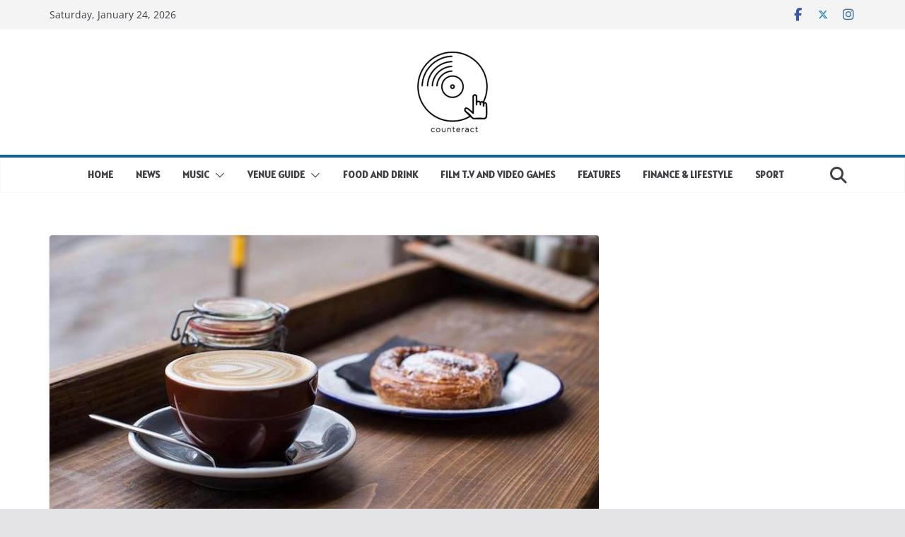

--- FILE ---
content_type: text/html; charset=UTF-8
request_url: https://counteract.co/food-and-drink/the-best-independent-coffee-shops-and-cafes-in-birmingham/
body_size: 22167
content:
		<!doctype html>
		<html lang="en-GB">
		
<head>

			<meta charset="UTF-8"/>
		<meta name="viewport" content="width=device-width, initial-scale=1">
		<link rel="profile" href="https://gmpg.org/xfn/11"/>
		
	<meta name='robots' content='index, follow, max-image-preview:large, max-snippet:-1, max-video-preview:-1' />
	<style>img:is([sizes="auto" i], [sizes^="auto," i]) { contain-intrinsic-size: 3000px 1500px }</style>
	
	<!-- This site is optimized with the Yoast SEO plugin v26.8 - https://yoast.com/product/yoast-seo-wordpress/ -->
	<title>The best independent coffee shops and cafes in Birmingham</title>
	<meta name="description" content="The independent coffee shop scene in ever-growing, and Birmingham is proud to host some of the best in the UK. Here are our favourites!" />
	<link rel="canonical" href="https://counteract.co/food-and-drink/the-best-independent-coffee-shops-and-cafes-in-birmingham/" />
	<meta property="og:locale" content="en_GB" />
	<meta property="og:type" content="article" />
	<meta property="og:title" content="The best independent coffee shops and cafes in Birmingham" />
	<meta property="og:description" content="The independent coffee shop scene in ever-growing, and Birmingham is proud to host some of the best in the UK. Here are our favourites!" />
	<meta property="og:url" content="https://counteract.co/food-and-drink/the-best-independent-coffee-shops-and-cafes-in-birmingham/" />
	<meta property="og:site_name" content="Counteract – Music | News | Food | Travel" />
	<meta property="article:publisher" content="https://www.facebook.com/counteract.co" />
	<meta property="article:published_time" content="2018-10-31T16:30:46+00:00" />
	<meta property="article:modified_time" content="2020-03-16T18:06:35+00:00" />
	<meta property="og:image" content="https://counteract.co/wp-content/uploads/2018/10/yorks2.jpg" />
	<meta property="og:image:width" content="800" />
	<meta property="og:image:height" content="425" />
	<meta property="og:image:type" content="image/jpeg" />
	<meta name="author" content="Rhiannon Davies" />
	<meta name="twitter:card" content="summary_large_image" />
	<meta name="twitter:creator" content="@counteract_co" />
	<meta name="twitter:site" content="@counteract_co" />
	<meta name="twitter:label1" content="Written by" />
	<meta name="twitter:data1" content="Rhiannon Davies" />
	<meta name="twitter:label2" content="Estimated reading time" />
	<meta name="twitter:data2" content="7 minutes" />
	<script type="application/ld+json" class="yoast-schema-graph">{"@context":"https://schema.org","@graph":[{"@type":"Article","@id":"https://counteract.co/food-and-drink/the-best-independent-coffee-shops-and-cafes-in-birmingham/#article","isPartOf":{"@id":"https://counteract.co/food-and-drink/the-best-independent-coffee-shops-and-cafes-in-birmingham/"},"author":{"name":"Rhiannon Davies","@id":"https://counteract.co/#/schema/person/08e5566ee5e2d079e69f16202ebe6138"},"headline":"The best independent coffee shops and cafes in Birmingham","datePublished":"2018-10-31T16:30:46+00:00","dateModified":"2020-03-16T18:06:35+00:00","mainEntityOfPage":{"@id":"https://counteract.co/food-and-drink/the-best-independent-coffee-shops-and-cafes-in-birmingham/"},"wordCount":1391,"publisher":{"@id":"https://counteract.co/#organization"},"image":{"@id":"https://counteract.co/food-and-drink/the-best-independent-coffee-shops-and-cafes-in-birmingham/#primaryimage"},"thumbnailUrl":"https://counteract.co/wp-content/uploads/2018/10/yorks2.jpg","keywords":["brunch","cafe","coffee","Independent Birmingham","independent coffee"],"articleSection":["food and drink"],"inLanguage":"en-GB"},{"@type":"WebPage","@id":"https://counteract.co/food-and-drink/the-best-independent-coffee-shops-and-cafes-in-birmingham/","url":"https://counteract.co/food-and-drink/the-best-independent-coffee-shops-and-cafes-in-birmingham/","name":"The best independent coffee shops and cafes in Birmingham","isPartOf":{"@id":"https://counteract.co/#website"},"primaryImageOfPage":{"@id":"https://counteract.co/food-and-drink/the-best-independent-coffee-shops-and-cafes-in-birmingham/#primaryimage"},"image":{"@id":"https://counteract.co/food-and-drink/the-best-independent-coffee-shops-and-cafes-in-birmingham/#primaryimage"},"thumbnailUrl":"https://counteract.co/wp-content/uploads/2018/10/yorks2.jpg","datePublished":"2018-10-31T16:30:46+00:00","dateModified":"2020-03-16T18:06:35+00:00","description":"The independent coffee shop scene in ever-growing, and Birmingham is proud to host some of the best in the UK. Here are our favourites!","breadcrumb":{"@id":"https://counteract.co/food-and-drink/the-best-independent-coffee-shops-and-cafes-in-birmingham/#breadcrumb"},"inLanguage":"en-GB","potentialAction":[{"@type":"ReadAction","target":["https://counteract.co/food-and-drink/the-best-independent-coffee-shops-and-cafes-in-birmingham/"]}]},{"@type":"ImageObject","inLanguage":"en-GB","@id":"https://counteract.co/food-and-drink/the-best-independent-coffee-shops-and-cafes-in-birmingham/#primaryimage","url":"https://counteract.co/wp-content/uploads/2018/10/yorks2.jpg","contentUrl":"https://counteract.co/wp-content/uploads/2018/10/yorks2.jpg","width":800,"height":425},{"@type":"BreadcrumbList","@id":"https://counteract.co/food-and-drink/the-best-independent-coffee-shops-and-cafes-in-birmingham/#breadcrumb","itemListElement":[{"@type":"ListItem","position":1,"name":"Home","item":"https://counteract.co/"},{"@type":"ListItem","position":2,"name":"The best independent coffee shops and cafes in Birmingham"}]},{"@type":"WebSite","@id":"https://counteract.co/#website","url":"https://counteract.co/","name":"Counteract – Music | News | Food | Travel","description":"Birmingham&#039;s #1 online music, events and culture magazine. News, reviews and recommendations written by local people.","publisher":{"@id":"https://counteract.co/#organization"},"potentialAction":[{"@type":"SearchAction","target":{"@type":"EntryPoint","urlTemplate":"https://counteract.co/?s={search_term_string}"},"query-input":{"@type":"PropertyValueSpecification","valueRequired":true,"valueName":"search_term_string"}}],"inLanguage":"en-GB"},{"@type":"Organization","@id":"https://counteract.co/#organization","name":"Counteract","url":"https://counteract.co/","logo":{"@type":"ImageObject","inLanguage":"en-GB","@id":"https://counteract.co/#/schema/logo/image/","url":"https://counteract.co/wp-content/uploads/2018/03/CA_LOGO_BLACK_TRANS.png","contentUrl":"https://counteract.co/wp-content/uploads/2018/03/CA_LOGO_BLACK_TRANS.png","width":800,"height":800,"caption":"Counteract"},"image":{"@id":"https://counteract.co/#/schema/logo/image/"},"sameAs":["https://www.facebook.com/counteract.co","https://x.com/counteract_co","http://www.instagram.com/counteract.co"]},{"@type":"Person","@id":"https://counteract.co/#/schema/person/08e5566ee5e2d079e69f16202ebe6138","name":"Rhiannon Davies","image":{"@type":"ImageObject","inLanguage":"en-GB","@id":"https://counteract.co/#/schema/person/image/","url":"https://secure.gravatar.com/avatar/fcf583658a3129649cca9a93b6714a2379557998d3bb4cd25ce0c4a6d4a69d69?s=96&d=mm&r=g","contentUrl":"https://secure.gravatar.com/avatar/fcf583658a3129649cca9a93b6714a2379557998d3bb4cd25ce0c4a6d4a69d69?s=96&d=mm&r=g","caption":"Rhiannon Davies"},"description":"Passionate about TV, music and Birmingham.","url":"https://counteract.co/author/rhiannon-davies/"}]}</script>
	<!-- / Yoast SEO plugin. -->


<link rel="alternate" type="application/rss+xml" title="Counteract – Music | News | Food | Travel &raquo; Feed" href="https://counteract.co/feed/" />
<link rel="alternate" type="application/rss+xml" title="Counteract – Music | News | Food | Travel &raquo; Comments Feed" href="https://counteract.co/comments/feed/" />
<!-- Shareaholic - https://www.shareaholic.com -->
<link rel='preload' href='//cdn.shareaholic.net/assets/pub/shareaholic.js' as='script'/>
<script data-no-minify='1' data-cfasync='false'>
_SHR_SETTINGS = {"endpoints":{"local_recs_url":"https:\/\/counteract.co\/wp-admin\/admin-ajax.php?action=shareaholic_permalink_related","ajax_url":"https:\/\/counteract.co\/wp-admin\/admin-ajax.php"},"site_id":"f8539472bcd94cabb9813073eb4909c0","url_components":{"year":"2018","monthnum":"10","day":"31","hour":"16","minute":"30","second":"46","post_id":"44561","postname":"the-best-independent-coffee-shops-and-cafes-in-birmingham","category":"food-and-drink"}};
</script>
<script data-no-minify='1' data-cfasync='false' src='//cdn.shareaholic.net/assets/pub/shareaholic.js' data-shr-siteid='f8539472bcd94cabb9813073eb4909c0' async ></script>

<!-- Shareaholic Content Tags -->
<meta name='shareaholic:site_name' content='Counteract – Music | News | Food | Travel' />
<meta name='shareaholic:language' content='en-GB' />
<meta name='shareaholic:url' content='https://counteract.co/food-and-drink/the-best-independent-coffee-shops-and-cafes-in-birmingham/' />
<meta name='shareaholic:keywords' content='tag:brunch, tag:cafe, tag:coffee, tag:independent birmingham, tag:independent coffee, tag:independent coffee birmingham, cat:food and drink, type:post' />
<meta name='shareaholic:article_published_time' content='2018-10-31T16:30:46+00:00' />
<meta name='shareaholic:article_modified_time' content='2020-03-16T18:06:35+00:00' />
<meta name='shareaholic:shareable_page' content='true' />
<meta name='shareaholic:article_author_name' content='Rhiannon Davies' />
<meta name='shareaholic:site_id' content='f8539472bcd94cabb9813073eb4909c0' />
<meta name='shareaholic:wp_version' content='9.7.13' />
<meta name='shareaholic:image' content='https://counteract.co/wp-content/uploads/2018/10/yorks2-640x340.jpg' />
<!-- Shareaholic Content Tags End -->
		<!-- This site uses the Google Analytics by MonsterInsights plugin v9.11.1 - Using Analytics tracking - https://www.monsterinsights.com/ -->
							<script src="//www.googletagmanager.com/gtag/js?id=G-0P636TN304"  data-cfasync="false" data-wpfc-render="false" type="text/javascript" async></script>
			<script data-cfasync="false" data-wpfc-render="false" type="text/javascript">
				var mi_version = '9.11.1';
				var mi_track_user = true;
				var mi_no_track_reason = '';
								var MonsterInsightsDefaultLocations = {"page_location":"https:\/\/counteract.co\/food-and-drink\/the-best-independent-coffee-shops-and-cafes-in-birmingham\/"};
								if ( typeof MonsterInsightsPrivacyGuardFilter === 'function' ) {
					var MonsterInsightsLocations = (typeof MonsterInsightsExcludeQuery === 'object') ? MonsterInsightsPrivacyGuardFilter( MonsterInsightsExcludeQuery ) : MonsterInsightsPrivacyGuardFilter( MonsterInsightsDefaultLocations );
				} else {
					var MonsterInsightsLocations = (typeof MonsterInsightsExcludeQuery === 'object') ? MonsterInsightsExcludeQuery : MonsterInsightsDefaultLocations;
				}

								var disableStrs = [
										'ga-disable-G-0P636TN304',
									];

				/* Function to detect opted out users */
				function __gtagTrackerIsOptedOut() {
					for (var index = 0; index < disableStrs.length; index++) {
						if (document.cookie.indexOf(disableStrs[index] + '=true') > -1) {
							return true;
						}
					}

					return false;
				}

				/* Disable tracking if the opt-out cookie exists. */
				if (__gtagTrackerIsOptedOut()) {
					for (var index = 0; index < disableStrs.length; index++) {
						window[disableStrs[index]] = true;
					}
				}

				/* Opt-out function */
				function __gtagTrackerOptout() {
					for (var index = 0; index < disableStrs.length; index++) {
						document.cookie = disableStrs[index] + '=true; expires=Thu, 31 Dec 2099 23:59:59 UTC; path=/';
						window[disableStrs[index]] = true;
					}
				}

				if ('undefined' === typeof gaOptout) {
					function gaOptout() {
						__gtagTrackerOptout();
					}
				}
								window.dataLayer = window.dataLayer || [];

				window.MonsterInsightsDualTracker = {
					helpers: {},
					trackers: {},
				};
				if (mi_track_user) {
					function __gtagDataLayer() {
						dataLayer.push(arguments);
					}

					function __gtagTracker(type, name, parameters) {
						if (!parameters) {
							parameters = {};
						}

						if (parameters.send_to) {
							__gtagDataLayer.apply(null, arguments);
							return;
						}

						if (type === 'event') {
														parameters.send_to = monsterinsights_frontend.v4_id;
							var hookName = name;
							if (typeof parameters['event_category'] !== 'undefined') {
								hookName = parameters['event_category'] + ':' + name;
							}

							if (typeof MonsterInsightsDualTracker.trackers[hookName] !== 'undefined') {
								MonsterInsightsDualTracker.trackers[hookName](parameters);
							} else {
								__gtagDataLayer('event', name, parameters);
							}
							
						} else {
							__gtagDataLayer.apply(null, arguments);
						}
					}

					__gtagTracker('js', new Date());
					__gtagTracker('set', {
						'developer_id.dZGIzZG': true,
											});
					if ( MonsterInsightsLocations.page_location ) {
						__gtagTracker('set', MonsterInsightsLocations);
					}
										__gtagTracker('config', 'G-0P636TN304', {"forceSSL":"true"} );
										window.gtag = __gtagTracker;										(function () {
						/* https://developers.google.com/analytics/devguides/collection/analyticsjs/ */
						/* ga and __gaTracker compatibility shim. */
						var noopfn = function () {
							return null;
						};
						var newtracker = function () {
							return new Tracker();
						};
						var Tracker = function () {
							return null;
						};
						var p = Tracker.prototype;
						p.get = noopfn;
						p.set = noopfn;
						p.send = function () {
							var args = Array.prototype.slice.call(arguments);
							args.unshift('send');
							__gaTracker.apply(null, args);
						};
						var __gaTracker = function () {
							var len = arguments.length;
							if (len === 0) {
								return;
							}
							var f = arguments[len - 1];
							if (typeof f !== 'object' || f === null || typeof f.hitCallback !== 'function') {
								if ('send' === arguments[0]) {
									var hitConverted, hitObject = false, action;
									if ('event' === arguments[1]) {
										if ('undefined' !== typeof arguments[3]) {
											hitObject = {
												'eventAction': arguments[3],
												'eventCategory': arguments[2],
												'eventLabel': arguments[4],
												'value': arguments[5] ? arguments[5] : 1,
											}
										}
									}
									if ('pageview' === arguments[1]) {
										if ('undefined' !== typeof arguments[2]) {
											hitObject = {
												'eventAction': 'page_view',
												'page_path': arguments[2],
											}
										}
									}
									if (typeof arguments[2] === 'object') {
										hitObject = arguments[2];
									}
									if (typeof arguments[5] === 'object') {
										Object.assign(hitObject, arguments[5]);
									}
									if ('undefined' !== typeof arguments[1].hitType) {
										hitObject = arguments[1];
										if ('pageview' === hitObject.hitType) {
											hitObject.eventAction = 'page_view';
										}
									}
									if (hitObject) {
										action = 'timing' === arguments[1].hitType ? 'timing_complete' : hitObject.eventAction;
										hitConverted = mapArgs(hitObject);
										__gtagTracker('event', action, hitConverted);
									}
								}
								return;
							}

							function mapArgs(args) {
								var arg, hit = {};
								var gaMap = {
									'eventCategory': 'event_category',
									'eventAction': 'event_action',
									'eventLabel': 'event_label',
									'eventValue': 'event_value',
									'nonInteraction': 'non_interaction',
									'timingCategory': 'event_category',
									'timingVar': 'name',
									'timingValue': 'value',
									'timingLabel': 'event_label',
									'page': 'page_path',
									'location': 'page_location',
									'title': 'page_title',
									'referrer' : 'page_referrer',
								};
								for (arg in args) {
																		if (!(!args.hasOwnProperty(arg) || !gaMap.hasOwnProperty(arg))) {
										hit[gaMap[arg]] = args[arg];
									} else {
										hit[arg] = args[arg];
									}
								}
								return hit;
							}

							try {
								f.hitCallback();
							} catch (ex) {
							}
						};
						__gaTracker.create = newtracker;
						__gaTracker.getByName = newtracker;
						__gaTracker.getAll = function () {
							return [];
						};
						__gaTracker.remove = noopfn;
						__gaTracker.loaded = true;
						window['__gaTracker'] = __gaTracker;
					})();
									} else {
										console.log("");
					(function () {
						function __gtagTracker() {
							return null;
						}

						window['__gtagTracker'] = __gtagTracker;
						window['gtag'] = __gtagTracker;
					})();
									}
			</script>
							<!-- / Google Analytics by MonsterInsights -->
		<script type="text/javascript">
/* <![CDATA[ */
window._wpemojiSettings = {"baseUrl":"https:\/\/s.w.org\/images\/core\/emoji\/16.0.1\/72x72\/","ext":".png","svgUrl":"https:\/\/s.w.org\/images\/core\/emoji\/16.0.1\/svg\/","svgExt":".svg","source":{"concatemoji":"https:\/\/counteract.co\/wp-includes\/js\/wp-emoji-release.min.js?ver=53f9093008d5c854b040cd30c20aa30b"}};
/*! This file is auto-generated */
!function(s,n){var o,i,e;function c(e){try{var t={supportTests:e,timestamp:(new Date).valueOf()};sessionStorage.setItem(o,JSON.stringify(t))}catch(e){}}function p(e,t,n){e.clearRect(0,0,e.canvas.width,e.canvas.height),e.fillText(t,0,0);var t=new Uint32Array(e.getImageData(0,0,e.canvas.width,e.canvas.height).data),a=(e.clearRect(0,0,e.canvas.width,e.canvas.height),e.fillText(n,0,0),new Uint32Array(e.getImageData(0,0,e.canvas.width,e.canvas.height).data));return t.every(function(e,t){return e===a[t]})}function u(e,t){e.clearRect(0,0,e.canvas.width,e.canvas.height),e.fillText(t,0,0);for(var n=e.getImageData(16,16,1,1),a=0;a<n.data.length;a++)if(0!==n.data[a])return!1;return!0}function f(e,t,n,a){switch(t){case"flag":return n(e,"\ud83c\udff3\ufe0f\u200d\u26a7\ufe0f","\ud83c\udff3\ufe0f\u200b\u26a7\ufe0f")?!1:!n(e,"\ud83c\udde8\ud83c\uddf6","\ud83c\udde8\u200b\ud83c\uddf6")&&!n(e,"\ud83c\udff4\udb40\udc67\udb40\udc62\udb40\udc65\udb40\udc6e\udb40\udc67\udb40\udc7f","\ud83c\udff4\u200b\udb40\udc67\u200b\udb40\udc62\u200b\udb40\udc65\u200b\udb40\udc6e\u200b\udb40\udc67\u200b\udb40\udc7f");case"emoji":return!a(e,"\ud83e\udedf")}return!1}function g(e,t,n,a){var r="undefined"!=typeof WorkerGlobalScope&&self instanceof WorkerGlobalScope?new OffscreenCanvas(300,150):s.createElement("canvas"),o=r.getContext("2d",{willReadFrequently:!0}),i=(o.textBaseline="top",o.font="600 32px Arial",{});return e.forEach(function(e){i[e]=t(o,e,n,a)}),i}function t(e){var t=s.createElement("script");t.src=e,t.defer=!0,s.head.appendChild(t)}"undefined"!=typeof Promise&&(o="wpEmojiSettingsSupports",i=["flag","emoji"],n.supports={everything:!0,everythingExceptFlag:!0},e=new Promise(function(e){s.addEventListener("DOMContentLoaded",e,{once:!0})}),new Promise(function(t){var n=function(){try{var e=JSON.parse(sessionStorage.getItem(o));if("object"==typeof e&&"number"==typeof e.timestamp&&(new Date).valueOf()<e.timestamp+604800&&"object"==typeof e.supportTests)return e.supportTests}catch(e){}return null}();if(!n){if("undefined"!=typeof Worker&&"undefined"!=typeof OffscreenCanvas&&"undefined"!=typeof URL&&URL.createObjectURL&&"undefined"!=typeof Blob)try{var e="postMessage("+g.toString()+"("+[JSON.stringify(i),f.toString(),p.toString(),u.toString()].join(",")+"));",a=new Blob([e],{type:"text/javascript"}),r=new Worker(URL.createObjectURL(a),{name:"wpTestEmojiSupports"});return void(r.onmessage=function(e){c(n=e.data),r.terminate(),t(n)})}catch(e){}c(n=g(i,f,p,u))}t(n)}).then(function(e){for(var t in e)n.supports[t]=e[t],n.supports.everything=n.supports.everything&&n.supports[t],"flag"!==t&&(n.supports.everythingExceptFlag=n.supports.everythingExceptFlag&&n.supports[t]);n.supports.everythingExceptFlag=n.supports.everythingExceptFlag&&!n.supports.flag,n.DOMReady=!1,n.readyCallback=function(){n.DOMReady=!0}}).then(function(){return e}).then(function(){var e;n.supports.everything||(n.readyCallback(),(e=n.source||{}).concatemoji?t(e.concatemoji):e.wpemoji&&e.twemoji&&(t(e.twemoji),t(e.wpemoji)))}))}((window,document),window._wpemojiSettings);
/* ]]> */
</script>
<style id='wp-emoji-styles-inline-css' type='text/css'>

	img.wp-smiley, img.emoji {
		display: inline !important;
		border: none !important;
		box-shadow: none !important;
		height: 1em !important;
		width: 1em !important;
		margin: 0 0.07em !important;
		vertical-align: -0.1em !important;
		background: none !important;
		padding: 0 !important;
	}
</style>
<link rel='stylesheet' id='wp-block-library-css' href='https://counteract.co/wp-includes/css/dist/block-library/style.min.css?ver=53f9093008d5c854b040cd30c20aa30b' type='text/css' media='all' />
<style id='wp-block-library-theme-inline-css' type='text/css'>
.wp-block-audio :where(figcaption){color:#555;font-size:13px;text-align:center}.is-dark-theme .wp-block-audio :where(figcaption){color:#ffffffa6}.wp-block-audio{margin:0 0 1em}.wp-block-code{border:1px solid #ccc;border-radius:4px;font-family:Menlo,Consolas,monaco,monospace;padding:.8em 1em}.wp-block-embed :where(figcaption){color:#555;font-size:13px;text-align:center}.is-dark-theme .wp-block-embed :where(figcaption){color:#ffffffa6}.wp-block-embed{margin:0 0 1em}.blocks-gallery-caption{color:#555;font-size:13px;text-align:center}.is-dark-theme .blocks-gallery-caption{color:#ffffffa6}:root :where(.wp-block-image figcaption){color:#555;font-size:13px;text-align:center}.is-dark-theme :root :where(.wp-block-image figcaption){color:#ffffffa6}.wp-block-image{margin:0 0 1em}.wp-block-pullquote{border-bottom:4px solid;border-top:4px solid;color:currentColor;margin-bottom:1.75em}.wp-block-pullquote cite,.wp-block-pullquote footer,.wp-block-pullquote__citation{color:currentColor;font-size:.8125em;font-style:normal;text-transform:uppercase}.wp-block-quote{border-left:.25em solid;margin:0 0 1.75em;padding-left:1em}.wp-block-quote cite,.wp-block-quote footer{color:currentColor;font-size:.8125em;font-style:normal;position:relative}.wp-block-quote:where(.has-text-align-right){border-left:none;border-right:.25em solid;padding-left:0;padding-right:1em}.wp-block-quote:where(.has-text-align-center){border:none;padding-left:0}.wp-block-quote.is-large,.wp-block-quote.is-style-large,.wp-block-quote:where(.is-style-plain){border:none}.wp-block-search .wp-block-search__label{font-weight:700}.wp-block-search__button{border:1px solid #ccc;padding:.375em .625em}:where(.wp-block-group.has-background){padding:1.25em 2.375em}.wp-block-separator.has-css-opacity{opacity:.4}.wp-block-separator{border:none;border-bottom:2px solid;margin-left:auto;margin-right:auto}.wp-block-separator.has-alpha-channel-opacity{opacity:1}.wp-block-separator:not(.is-style-wide):not(.is-style-dots){width:100px}.wp-block-separator.has-background:not(.is-style-dots){border-bottom:none;height:1px}.wp-block-separator.has-background:not(.is-style-wide):not(.is-style-dots){height:2px}.wp-block-table{margin:0 0 1em}.wp-block-table td,.wp-block-table th{word-break:normal}.wp-block-table :where(figcaption){color:#555;font-size:13px;text-align:center}.is-dark-theme .wp-block-table :where(figcaption){color:#ffffffa6}.wp-block-video :where(figcaption){color:#555;font-size:13px;text-align:center}.is-dark-theme .wp-block-video :where(figcaption){color:#ffffffa6}.wp-block-video{margin:0 0 1em}:root :where(.wp-block-template-part.has-background){margin-bottom:0;margin-top:0;padding:1.25em 2.375em}
</style>
<style id='global-styles-inline-css' type='text/css'>
:root{--wp--preset--aspect-ratio--square: 1;--wp--preset--aspect-ratio--4-3: 4/3;--wp--preset--aspect-ratio--3-4: 3/4;--wp--preset--aspect-ratio--3-2: 3/2;--wp--preset--aspect-ratio--2-3: 2/3;--wp--preset--aspect-ratio--16-9: 16/9;--wp--preset--aspect-ratio--9-16: 9/16;--wp--preset--color--black: #000000;--wp--preset--color--cyan-bluish-gray: #abb8c3;--wp--preset--color--white: #ffffff;--wp--preset--color--pale-pink: #f78da7;--wp--preset--color--vivid-red: #cf2e2e;--wp--preset--color--luminous-vivid-orange: #ff6900;--wp--preset--color--luminous-vivid-amber: #fcb900;--wp--preset--color--light-green-cyan: #7bdcb5;--wp--preset--color--vivid-green-cyan: #00d084;--wp--preset--color--pale-cyan-blue: #8ed1fc;--wp--preset--color--vivid-cyan-blue: #0693e3;--wp--preset--color--vivid-purple: #9b51e0;--wp--preset--gradient--vivid-cyan-blue-to-vivid-purple: linear-gradient(135deg,rgba(6,147,227,1) 0%,rgb(155,81,224) 100%);--wp--preset--gradient--light-green-cyan-to-vivid-green-cyan: linear-gradient(135deg,rgb(122,220,180) 0%,rgb(0,208,130) 100%);--wp--preset--gradient--luminous-vivid-amber-to-luminous-vivid-orange: linear-gradient(135deg,rgba(252,185,0,1) 0%,rgba(255,105,0,1) 100%);--wp--preset--gradient--luminous-vivid-orange-to-vivid-red: linear-gradient(135deg,rgba(255,105,0,1) 0%,rgb(207,46,46) 100%);--wp--preset--gradient--very-light-gray-to-cyan-bluish-gray: linear-gradient(135deg,rgb(238,238,238) 0%,rgb(169,184,195) 100%);--wp--preset--gradient--cool-to-warm-spectrum: linear-gradient(135deg,rgb(74,234,220) 0%,rgb(151,120,209) 20%,rgb(207,42,186) 40%,rgb(238,44,130) 60%,rgb(251,105,98) 80%,rgb(254,248,76) 100%);--wp--preset--gradient--blush-light-purple: linear-gradient(135deg,rgb(255,206,236) 0%,rgb(152,150,240) 100%);--wp--preset--gradient--blush-bordeaux: linear-gradient(135deg,rgb(254,205,165) 0%,rgb(254,45,45) 50%,rgb(107,0,62) 100%);--wp--preset--gradient--luminous-dusk: linear-gradient(135deg,rgb(255,203,112) 0%,rgb(199,81,192) 50%,rgb(65,88,208) 100%);--wp--preset--gradient--pale-ocean: linear-gradient(135deg,rgb(255,245,203) 0%,rgb(182,227,212) 50%,rgb(51,167,181) 100%);--wp--preset--gradient--electric-grass: linear-gradient(135deg,rgb(202,248,128) 0%,rgb(113,206,126) 100%);--wp--preset--gradient--midnight: linear-gradient(135deg,rgb(2,3,129) 0%,rgb(40,116,252) 100%);--wp--preset--font-size--small: 13px;--wp--preset--font-size--medium: 20px;--wp--preset--font-size--large: 36px;--wp--preset--font-size--x-large: 42px;--wp--preset--spacing--20: 0.44rem;--wp--preset--spacing--30: 0.67rem;--wp--preset--spacing--40: 1rem;--wp--preset--spacing--50: 1.5rem;--wp--preset--spacing--60: 2.25rem;--wp--preset--spacing--70: 3.38rem;--wp--preset--spacing--80: 5.06rem;--wp--preset--shadow--natural: 6px 6px 9px rgba(0, 0, 0, 0.2);--wp--preset--shadow--deep: 12px 12px 50px rgba(0, 0, 0, 0.4);--wp--preset--shadow--sharp: 6px 6px 0px rgba(0, 0, 0, 0.2);--wp--preset--shadow--outlined: 6px 6px 0px -3px rgba(255, 255, 255, 1), 6px 6px rgba(0, 0, 0, 1);--wp--preset--shadow--crisp: 6px 6px 0px rgba(0, 0, 0, 1);}:where(body) { margin: 0; }.wp-site-blocks > .alignleft { float: left; margin-right: 2em; }.wp-site-blocks > .alignright { float: right; margin-left: 2em; }.wp-site-blocks > .aligncenter { justify-content: center; margin-left: auto; margin-right: auto; }:where(.wp-site-blocks) > * { margin-block-start: 24px; margin-block-end: 0; }:where(.wp-site-blocks) > :first-child { margin-block-start: 0; }:where(.wp-site-blocks) > :last-child { margin-block-end: 0; }:root { --wp--style--block-gap: 24px; }:root :where(.is-layout-flow) > :first-child{margin-block-start: 0;}:root :where(.is-layout-flow) > :last-child{margin-block-end: 0;}:root :where(.is-layout-flow) > *{margin-block-start: 24px;margin-block-end: 0;}:root :where(.is-layout-constrained) > :first-child{margin-block-start: 0;}:root :where(.is-layout-constrained) > :last-child{margin-block-end: 0;}:root :where(.is-layout-constrained) > *{margin-block-start: 24px;margin-block-end: 0;}:root :where(.is-layout-flex){gap: 24px;}:root :where(.is-layout-grid){gap: 24px;}.is-layout-flow > .alignleft{float: left;margin-inline-start: 0;margin-inline-end: 2em;}.is-layout-flow > .alignright{float: right;margin-inline-start: 2em;margin-inline-end: 0;}.is-layout-flow > .aligncenter{margin-left: auto !important;margin-right: auto !important;}.is-layout-constrained > .alignleft{float: left;margin-inline-start: 0;margin-inline-end: 2em;}.is-layout-constrained > .alignright{float: right;margin-inline-start: 2em;margin-inline-end: 0;}.is-layout-constrained > .aligncenter{margin-left: auto !important;margin-right: auto !important;}.is-layout-constrained > :where(:not(.alignleft):not(.alignright):not(.alignfull)){margin-left: auto !important;margin-right: auto !important;}body .is-layout-flex{display: flex;}.is-layout-flex{flex-wrap: wrap;align-items: center;}.is-layout-flex > :is(*, div){margin: 0;}body .is-layout-grid{display: grid;}.is-layout-grid > :is(*, div){margin: 0;}body{padding-top: 0px;padding-right: 0px;padding-bottom: 0px;padding-left: 0px;}a:where(:not(.wp-element-button)){text-decoration: underline;}:root :where(.wp-element-button, .wp-block-button__link){background-color: #32373c;border-width: 0;color: #fff;font-family: inherit;font-size: inherit;line-height: inherit;padding: calc(0.667em + 2px) calc(1.333em + 2px);text-decoration: none;}.has-black-color{color: var(--wp--preset--color--black) !important;}.has-cyan-bluish-gray-color{color: var(--wp--preset--color--cyan-bluish-gray) !important;}.has-white-color{color: var(--wp--preset--color--white) !important;}.has-pale-pink-color{color: var(--wp--preset--color--pale-pink) !important;}.has-vivid-red-color{color: var(--wp--preset--color--vivid-red) !important;}.has-luminous-vivid-orange-color{color: var(--wp--preset--color--luminous-vivid-orange) !important;}.has-luminous-vivid-amber-color{color: var(--wp--preset--color--luminous-vivid-amber) !important;}.has-light-green-cyan-color{color: var(--wp--preset--color--light-green-cyan) !important;}.has-vivid-green-cyan-color{color: var(--wp--preset--color--vivid-green-cyan) !important;}.has-pale-cyan-blue-color{color: var(--wp--preset--color--pale-cyan-blue) !important;}.has-vivid-cyan-blue-color{color: var(--wp--preset--color--vivid-cyan-blue) !important;}.has-vivid-purple-color{color: var(--wp--preset--color--vivid-purple) !important;}.has-black-background-color{background-color: var(--wp--preset--color--black) !important;}.has-cyan-bluish-gray-background-color{background-color: var(--wp--preset--color--cyan-bluish-gray) !important;}.has-white-background-color{background-color: var(--wp--preset--color--white) !important;}.has-pale-pink-background-color{background-color: var(--wp--preset--color--pale-pink) !important;}.has-vivid-red-background-color{background-color: var(--wp--preset--color--vivid-red) !important;}.has-luminous-vivid-orange-background-color{background-color: var(--wp--preset--color--luminous-vivid-orange) !important;}.has-luminous-vivid-amber-background-color{background-color: var(--wp--preset--color--luminous-vivid-amber) !important;}.has-light-green-cyan-background-color{background-color: var(--wp--preset--color--light-green-cyan) !important;}.has-vivid-green-cyan-background-color{background-color: var(--wp--preset--color--vivid-green-cyan) !important;}.has-pale-cyan-blue-background-color{background-color: var(--wp--preset--color--pale-cyan-blue) !important;}.has-vivid-cyan-blue-background-color{background-color: var(--wp--preset--color--vivid-cyan-blue) !important;}.has-vivid-purple-background-color{background-color: var(--wp--preset--color--vivid-purple) !important;}.has-black-border-color{border-color: var(--wp--preset--color--black) !important;}.has-cyan-bluish-gray-border-color{border-color: var(--wp--preset--color--cyan-bluish-gray) !important;}.has-white-border-color{border-color: var(--wp--preset--color--white) !important;}.has-pale-pink-border-color{border-color: var(--wp--preset--color--pale-pink) !important;}.has-vivid-red-border-color{border-color: var(--wp--preset--color--vivid-red) !important;}.has-luminous-vivid-orange-border-color{border-color: var(--wp--preset--color--luminous-vivid-orange) !important;}.has-luminous-vivid-amber-border-color{border-color: var(--wp--preset--color--luminous-vivid-amber) !important;}.has-light-green-cyan-border-color{border-color: var(--wp--preset--color--light-green-cyan) !important;}.has-vivid-green-cyan-border-color{border-color: var(--wp--preset--color--vivid-green-cyan) !important;}.has-pale-cyan-blue-border-color{border-color: var(--wp--preset--color--pale-cyan-blue) !important;}.has-vivid-cyan-blue-border-color{border-color: var(--wp--preset--color--vivid-cyan-blue) !important;}.has-vivid-purple-border-color{border-color: var(--wp--preset--color--vivid-purple) !important;}.has-vivid-cyan-blue-to-vivid-purple-gradient-background{background: var(--wp--preset--gradient--vivid-cyan-blue-to-vivid-purple) !important;}.has-light-green-cyan-to-vivid-green-cyan-gradient-background{background: var(--wp--preset--gradient--light-green-cyan-to-vivid-green-cyan) !important;}.has-luminous-vivid-amber-to-luminous-vivid-orange-gradient-background{background: var(--wp--preset--gradient--luminous-vivid-amber-to-luminous-vivid-orange) !important;}.has-luminous-vivid-orange-to-vivid-red-gradient-background{background: var(--wp--preset--gradient--luminous-vivid-orange-to-vivid-red) !important;}.has-very-light-gray-to-cyan-bluish-gray-gradient-background{background: var(--wp--preset--gradient--very-light-gray-to-cyan-bluish-gray) !important;}.has-cool-to-warm-spectrum-gradient-background{background: var(--wp--preset--gradient--cool-to-warm-spectrum) !important;}.has-blush-light-purple-gradient-background{background: var(--wp--preset--gradient--blush-light-purple) !important;}.has-blush-bordeaux-gradient-background{background: var(--wp--preset--gradient--blush-bordeaux) !important;}.has-luminous-dusk-gradient-background{background: var(--wp--preset--gradient--luminous-dusk) !important;}.has-pale-ocean-gradient-background{background: var(--wp--preset--gradient--pale-ocean) !important;}.has-electric-grass-gradient-background{background: var(--wp--preset--gradient--electric-grass) !important;}.has-midnight-gradient-background{background: var(--wp--preset--gradient--midnight) !important;}.has-small-font-size{font-size: var(--wp--preset--font-size--small) !important;}.has-medium-font-size{font-size: var(--wp--preset--font-size--medium) !important;}.has-large-font-size{font-size: var(--wp--preset--font-size--large) !important;}.has-x-large-font-size{font-size: var(--wp--preset--font-size--x-large) !important;}
:root :where(.wp-block-pullquote){font-size: 1.5em;line-height: 1.6;}
</style>
<link rel='stylesheet' id='simple-youtube-responsive-css' href='https://counteract.co/wp-content/plugins/simple-youtube-responsive/css/yt-responsive.css?ver=3.2.5' type='text/css' media='all' />
<link rel='stylesheet' id='wp-date-remover-css' href='https://counteract.co/wp-content/plugins/wp-date-remover/public/css/wp-date-remover-public.css?ver=1.0.0' type='text/css' media='all' />
<link rel='stylesheet' id='colormag_style-css' href='https://counteract.co/wp-content/themes/colormag/style.css?ver=4.0.13' type='text/css' media='all' />
<style id='colormag_style-inline-css' type='text/css'>
.colormag-button,
			blockquote, button,
			input[type=reset],
			input[type=button],
			input[type=submit],
			.cm-home-icon.front_page_on,
			.cm-post-categories a,
			.cm-primary-nav ul li ul li:hover,
			.cm-primary-nav ul li.current-menu-item,
			.cm-primary-nav ul li.current_page_ancestor,
			.cm-primary-nav ul li.current-menu-ancestor,
			.cm-primary-nav ul li.current_page_item,
			.cm-primary-nav ul li:hover,
			.cm-primary-nav ul li.focus,
			.cm-mobile-nav li a:hover,
			.colormag-header-clean #cm-primary-nav .cm-menu-toggle:hover,
			.cm-header .cm-mobile-nav li:hover,
			.cm-header .cm-mobile-nav li.current-page-ancestor,
			.cm-header .cm-mobile-nav li.current-menu-ancestor,
			.cm-header .cm-mobile-nav li.current-page-item,
			.cm-header .cm-mobile-nav li.current-menu-item,
			.cm-primary-nav ul li.focus > a,
			.cm-layout-2 .cm-primary-nav ul ul.sub-menu li.focus > a,
			.cm-mobile-nav .current-menu-item>a, .cm-mobile-nav .current_page_item>a,
			.colormag-header-clean .cm-mobile-nav li:hover > a,
			.colormag-header-clean .cm-mobile-nav li.current-page-ancestor > a,
			.colormag-header-clean .cm-mobile-nav li.current-menu-ancestor > a,
			.colormag-header-clean .cm-mobile-nav li.current-page-item > a,
			.colormag-header-clean .cm-mobile-nav li.current-menu-item > a,
			.fa.search-top:hover,
			.widget_call_to_action .btn--primary,
			.colormag-footer--classic .cm-footer-cols .cm-row .cm-widget-title span::before,
			.colormag-footer--classic-bordered .cm-footer-cols .cm-row .cm-widget-title span::before,
			.cm-featured-posts .cm-widget-title span,
			.cm-featured-category-slider-widget .cm-slide-content .cm-entry-header-meta .cm-post-categories a,
			.cm-highlighted-posts .cm-post-content .cm-entry-header-meta .cm-post-categories a,
			.cm-category-slide-next, .cm-category-slide-prev, .slide-next,
			.slide-prev, .cm-tabbed-widget ul li, .cm-posts .wp-pagenavi .current,
			.cm-posts .wp-pagenavi a:hover, .cm-secondary .cm-widget-title span,
			.cm-posts .post .cm-post-content .cm-entry-header-meta .cm-post-categories a,
			.cm-page-header .cm-page-title span, .entry-meta .post-format i,
			.format-link .cm-entry-summary a, .cm-entry-button, .infinite-scroll .tg-infinite-scroll,
			.no-more-post-text, .pagination span,
			.comments-area .comment-author-link span,
			.cm-footer-cols .cm-row .cm-widget-title span,
			.advertisement_above_footer .cm-widget-title span,
			.error, .cm-primary .cm-widget-title span,
			.related-posts-wrapper.style-three .cm-post-content .cm-entry-title a:hover:before,
			.cm-slider-area .cm-widget-title span,
			.cm-beside-slider-widget .cm-widget-title span,
			.top-full-width-sidebar .cm-widget-title span,
			.wp-block-quote, .wp-block-quote.is-style-large,
			.wp-block-quote.has-text-align-right,
			.cm-error-404 .cm-btn, .widget .wp-block-heading, .wp-block-search button,
			.widget a::before, .cm-post-date a::before,
			.byline a::before,
			.colormag-footer--classic-bordered .cm-widget-title::before,
			.wp-block-button__link,
			#cm-tertiary .cm-widget-title span,
			.link-pagination .post-page-numbers.current,
			.wp-block-query-pagination-numbers .page-numbers.current,
			.wp-element-button,
			.wp-block-button .wp-block-button__link,
			.wp-element-button,
			.cm-layout-2 .cm-primary-nav ul ul.sub-menu li:hover,
			.cm-layout-2 .cm-primary-nav ul ul.sub-menu li.current-menu-ancestor,
			.cm-layout-2 .cm-primary-nav ul ul.sub-menu li.current-menu-item,
			.cm-layout-2 .cm-primary-nav ul ul.sub-menu li.focus,
			.search-wrap button,
			.page-numbers .current,
			.cm-footer-builder .cm-widget-title span,
			.wp-block-search .wp-element-button:hover{background-color:#156296;}a,
			.cm-layout-2 #cm-primary-nav .fa.search-top:hover,
			.cm-layout-2 #cm-primary-nav.cm-mobile-nav .cm-random-post a:hover .fa-random,
			.cm-layout-2 #cm-primary-nav.cm-primary-nav .cm-random-post a:hover .fa-random,
			.cm-layout-2 .breaking-news .newsticker a:hover,
			.cm-layout-2 .cm-primary-nav ul li.current-menu-item > a,
			.cm-layout-2 .cm-primary-nav ul li.current_page_item > a,
			.cm-layout-2 .cm-primary-nav ul li:hover > a,
			.cm-layout-2 .cm-primary-nav ul li.focus > a
			.dark-skin .cm-layout-2-style-1 #cm-primary-nav.cm-primary-nav .cm-home-icon:hover .fa,
			.byline a:hover, .comments a:hover, .cm-edit-link a:hover, .cm-post-date a:hover,
			.social-links:not(.cm-header-actions .social-links) i.fa:hover, .cm-tag-links a:hover,
			.colormag-header-clean .social-links li:hover i.fa, .cm-layout-2-style-1 .social-links li:hover i.fa,
			.colormag-header-clean .breaking-news .newsticker a:hover, .widget_featured_posts .article-content .cm-entry-title a:hover,
			.widget_featured_slider .slide-content .cm-below-entry-meta .byline a:hover,
			.widget_featured_slider .slide-content .cm-below-entry-meta .comments a:hover,
			.widget_featured_slider .slide-content .cm-below-entry-meta .cm-post-date a:hover,
			.widget_featured_slider .slide-content .cm-entry-title a:hover,
			.widget_block_picture_news.widget_featured_posts .article-content .cm-entry-title a:hover,
			.widget_highlighted_posts .article-content .cm-below-entry-meta .byline a:hover,
			.widget_highlighted_posts .article-content .cm-below-entry-meta .comments a:hover,
			.widget_highlighted_posts .article-content .cm-below-entry-meta .cm-post-date a:hover,
			.widget_highlighted_posts .article-content .cm-entry-title a:hover, i.fa-arrow-up, i.fa-arrow-down,
			.cm-site-title a, #content .post .article-content .cm-entry-title a:hover, .entry-meta .byline i,
			.entry-meta .cat-links i, .entry-meta a, .post .cm-entry-title a:hover, .search .cm-entry-title a:hover,
			.entry-meta .comments-link a:hover, .entry-meta .cm-edit-link a:hover, .entry-meta .cm-post-date a:hover,
			.entry-meta .cm-tag-links a:hover, .single #content .tags a:hover, .count, .next a:hover, .previous a:hover,
			.related-posts-main-title .fa, .single-related-posts .article-content .cm-entry-title a:hover,
			.pagination a span:hover,
			#content .comments-area a.comment-cm-edit-link:hover, #content .comments-area a.comment-permalink:hover,
			#content .comments-area article header cite a:hover, .comments-area .comment-author-link a:hover,
			.comment .comment-reply-link:hover,
			.nav-next a, .nav-previous a,
			#cm-footer .cm-footer-menu ul li a:hover,
			.cm-footer-cols .cm-row a:hover, a#scroll-up i, .related-posts-wrapper-flyout .cm-entry-title a:hover,
			.human-diff-time .human-diff-time-display:hover,
			.cm-layout-2-style-1 #cm-primary-nav .fa:hover,
			.cm-footer-bar a,
			.cm-post-date a:hover,
			.cm-author a:hover,
			.cm-comments-link a:hover,
			.cm-tag-links a:hover,
			.cm-edit-link a:hover,
			.cm-footer-bar .copyright a,
			.cm-featured-posts .cm-entry-title a:hover,
			.cm-posts .post .cm-post-content .cm-entry-title a:hover,
			.cm-posts .post .single-title-above .cm-entry-title a:hover,
			.cm-layout-2 .cm-primary-nav ul li:hover > a,
			.cm-layout-2 #cm-primary-nav .fa:hover,
			.cm-entry-title a:hover,
			button:hover, input[type="button"]:hover,
			input[type="reset"]:hover,
			input[type="submit"]:hover,
			.wp-block-button .wp-block-button__link:hover,
			.cm-button:hover,
			.wp-element-button:hover,
			li.product .added_to_cart:hover,
			.comments-area .comment-permalink:hover,
			.cm-footer-bar-area .cm-footer-bar__2 a{color:#156296;}#cm-primary-nav,
			.cm-contained .cm-header-2 .cm-row, .cm-header-builder.cm-full-width .cm-main-header .cm-header-bottom-row{border-top-color:#156296;}.cm-layout-2 #cm-primary-nav,
			.cm-layout-2 .cm-primary-nav ul ul.sub-menu li:hover,
			.cm-layout-2 .cm-primary-nav ul > li:hover > a,
			.cm-layout-2 .cm-primary-nav ul > li.current-menu-item > a,
			.cm-layout-2 .cm-primary-nav ul > li.current-menu-ancestor > a,
			.cm-layout-2 .cm-primary-nav ul ul.sub-menu li.current-menu-ancestor,
			.cm-layout-2 .cm-primary-nav ul ul.sub-menu li.current-menu-item,
			.cm-layout-2 .cm-primary-nav ul ul.sub-menu li.focus,
			cm-layout-2 .cm-primary-nav ul ul.sub-menu li.current-menu-ancestor,
			cm-layout-2 .cm-primary-nav ul ul.sub-menu li.current-menu-item,
			cm-layout-2 #cm-primary-nav .cm-menu-toggle:hover,
			cm-layout-2 #cm-primary-nav.cm-mobile-nav .cm-menu-toggle,
			cm-layout-2 .cm-primary-nav ul > li:hover > a,
			cm-layout-2 .cm-primary-nav ul > li.current-menu-item > a,
			cm-layout-2 .cm-primary-nav ul > li.current-menu-ancestor > a,
			.cm-layout-2 .cm-primary-nav ul li.focus > a, .pagination a span:hover,
			.cm-error-404 .cm-btn,
			.single-post .cm-post-categories a::after,
			.widget .block-title,
			.cm-layout-2 .cm-primary-nav ul li.focus > a,
			button,
			input[type="button"],
			input[type="reset"],
			input[type="submit"],
			.wp-block-button .wp-block-button__link,
			.cm-button,
			.wp-element-button,
			li.product .added_to_cart{border-color:#156296;}.cm-secondary .cm-widget-title,
			#cm-tertiary .cm-widget-title,
			.widget_featured_posts .widget-title,
			#secondary .widget-title,
			#cm-tertiary .widget-title,
			.cm-page-header .cm-page-title,
			.cm-footer-cols .cm-row .widget-title,
			.advertisement_above_footer .widget-title,
			#primary .widget-title,
			.widget_slider_area .widget-title,
			.widget_beside_slider .widget-title,
			.top-full-width-sidebar .widget-title,
			.cm-footer-cols .cm-row .cm-widget-title,
			.cm-footer-bar .copyright a,
			.cm-layout-2.cm-layout-2-style-2 #cm-primary-nav,
			.cm-layout-2 .cm-primary-nav ul > li:hover > a,
			.cm-footer-builder .cm-widget-title,
			.cm-layout-2 .cm-primary-nav ul > li.current-menu-item > a{border-bottom-color:#156296;}@media screen and (min-width: 992px) {.cm-primary{width:70%;}}.cm-header .cm-menu-toggle svg,
			.cm-header .cm-menu-toggle svg{fill:#fff;}.cm-footer-bar-area .cm-footer-bar__2 a{color:#207daf;}.colormag-button,
			blockquote, button,
			input[type=reset],
			input[type=button],
			input[type=submit],
			.cm-home-icon.front_page_on,
			.cm-post-categories a,
			.cm-primary-nav ul li ul li:hover,
			.cm-primary-nav ul li.current-menu-item,
			.cm-primary-nav ul li.current_page_ancestor,
			.cm-primary-nav ul li.current-menu-ancestor,
			.cm-primary-nav ul li.current_page_item,
			.cm-primary-nav ul li:hover,
			.cm-primary-nav ul li.focus,
			.cm-mobile-nav li a:hover,
			.colormag-header-clean #cm-primary-nav .cm-menu-toggle:hover,
			.cm-header .cm-mobile-nav li:hover,
			.cm-header .cm-mobile-nav li.current-page-ancestor,
			.cm-header .cm-mobile-nav li.current-menu-ancestor,
			.cm-header .cm-mobile-nav li.current-page-item,
			.cm-header .cm-mobile-nav li.current-menu-item,
			.cm-primary-nav ul li.focus > a,
			.cm-layout-2 .cm-primary-nav ul ul.sub-menu li.focus > a,
			.cm-mobile-nav .current-menu-item>a, .cm-mobile-nav .current_page_item>a,
			.colormag-header-clean .cm-mobile-nav li:hover > a,
			.colormag-header-clean .cm-mobile-nav li.current-page-ancestor > a,
			.colormag-header-clean .cm-mobile-nav li.current-menu-ancestor > a,
			.colormag-header-clean .cm-mobile-nav li.current-page-item > a,
			.colormag-header-clean .cm-mobile-nav li.current-menu-item > a,
			.fa.search-top:hover,
			.widget_call_to_action .btn--primary,
			.colormag-footer--classic .cm-footer-cols .cm-row .cm-widget-title span::before,
			.colormag-footer--classic-bordered .cm-footer-cols .cm-row .cm-widget-title span::before,
			.cm-featured-posts .cm-widget-title span,
			.cm-featured-category-slider-widget .cm-slide-content .cm-entry-header-meta .cm-post-categories a,
			.cm-highlighted-posts .cm-post-content .cm-entry-header-meta .cm-post-categories a,
			.cm-category-slide-next, .cm-category-slide-prev, .slide-next,
			.slide-prev, .cm-tabbed-widget ul li, .cm-posts .wp-pagenavi .current,
			.cm-posts .wp-pagenavi a:hover, .cm-secondary .cm-widget-title span,
			.cm-posts .post .cm-post-content .cm-entry-header-meta .cm-post-categories a,
			.cm-page-header .cm-page-title span, .entry-meta .post-format i,
			.format-link .cm-entry-summary a, .cm-entry-button, .infinite-scroll .tg-infinite-scroll,
			.no-more-post-text, .pagination span,
			.comments-area .comment-author-link span,
			.cm-footer-cols .cm-row .cm-widget-title span,
			.advertisement_above_footer .cm-widget-title span,
			.error, .cm-primary .cm-widget-title span,
			.related-posts-wrapper.style-three .cm-post-content .cm-entry-title a:hover:before,
			.cm-slider-area .cm-widget-title span,
			.cm-beside-slider-widget .cm-widget-title span,
			.top-full-width-sidebar .cm-widget-title span,
			.wp-block-quote, .wp-block-quote.is-style-large,
			.wp-block-quote.has-text-align-right,
			.cm-error-404 .cm-btn, .widget .wp-block-heading, .wp-block-search button,
			.widget a::before, .cm-post-date a::before,
			.byline a::before,
			.colormag-footer--classic-bordered .cm-widget-title::before,
			.wp-block-button__link,
			#cm-tertiary .cm-widget-title span,
			.link-pagination .post-page-numbers.current,
			.wp-block-query-pagination-numbers .page-numbers.current,
			.wp-element-button,
			.wp-block-button .wp-block-button__link,
			.wp-element-button,
			.cm-layout-2 .cm-primary-nav ul ul.sub-menu li:hover,
			.cm-layout-2 .cm-primary-nav ul ul.sub-menu li.current-menu-ancestor,
			.cm-layout-2 .cm-primary-nav ul ul.sub-menu li.current-menu-item,
			.cm-layout-2 .cm-primary-nav ul ul.sub-menu li.focus,
			.search-wrap button,
			.page-numbers .current,
			.cm-footer-builder .cm-widget-title span,
			.wp-block-search .wp-element-button:hover{background-color:#156296;}a,
			.cm-layout-2 #cm-primary-nav .fa.search-top:hover,
			.cm-layout-2 #cm-primary-nav.cm-mobile-nav .cm-random-post a:hover .fa-random,
			.cm-layout-2 #cm-primary-nav.cm-primary-nav .cm-random-post a:hover .fa-random,
			.cm-layout-2 .breaking-news .newsticker a:hover,
			.cm-layout-2 .cm-primary-nav ul li.current-menu-item > a,
			.cm-layout-2 .cm-primary-nav ul li.current_page_item > a,
			.cm-layout-2 .cm-primary-nav ul li:hover > a,
			.cm-layout-2 .cm-primary-nav ul li.focus > a
			.dark-skin .cm-layout-2-style-1 #cm-primary-nav.cm-primary-nav .cm-home-icon:hover .fa,
			.byline a:hover, .comments a:hover, .cm-edit-link a:hover, .cm-post-date a:hover,
			.social-links:not(.cm-header-actions .social-links) i.fa:hover, .cm-tag-links a:hover,
			.colormag-header-clean .social-links li:hover i.fa, .cm-layout-2-style-1 .social-links li:hover i.fa,
			.colormag-header-clean .breaking-news .newsticker a:hover, .widget_featured_posts .article-content .cm-entry-title a:hover,
			.widget_featured_slider .slide-content .cm-below-entry-meta .byline a:hover,
			.widget_featured_slider .slide-content .cm-below-entry-meta .comments a:hover,
			.widget_featured_slider .slide-content .cm-below-entry-meta .cm-post-date a:hover,
			.widget_featured_slider .slide-content .cm-entry-title a:hover,
			.widget_block_picture_news.widget_featured_posts .article-content .cm-entry-title a:hover,
			.widget_highlighted_posts .article-content .cm-below-entry-meta .byline a:hover,
			.widget_highlighted_posts .article-content .cm-below-entry-meta .comments a:hover,
			.widget_highlighted_posts .article-content .cm-below-entry-meta .cm-post-date a:hover,
			.widget_highlighted_posts .article-content .cm-entry-title a:hover, i.fa-arrow-up, i.fa-arrow-down,
			.cm-site-title a, #content .post .article-content .cm-entry-title a:hover, .entry-meta .byline i,
			.entry-meta .cat-links i, .entry-meta a, .post .cm-entry-title a:hover, .search .cm-entry-title a:hover,
			.entry-meta .comments-link a:hover, .entry-meta .cm-edit-link a:hover, .entry-meta .cm-post-date a:hover,
			.entry-meta .cm-tag-links a:hover, .single #content .tags a:hover, .count, .next a:hover, .previous a:hover,
			.related-posts-main-title .fa, .single-related-posts .article-content .cm-entry-title a:hover,
			.pagination a span:hover,
			#content .comments-area a.comment-cm-edit-link:hover, #content .comments-area a.comment-permalink:hover,
			#content .comments-area article header cite a:hover, .comments-area .comment-author-link a:hover,
			.comment .comment-reply-link:hover,
			.nav-next a, .nav-previous a,
			#cm-footer .cm-footer-menu ul li a:hover,
			.cm-footer-cols .cm-row a:hover, a#scroll-up i, .related-posts-wrapper-flyout .cm-entry-title a:hover,
			.human-diff-time .human-diff-time-display:hover,
			.cm-layout-2-style-1 #cm-primary-nav .fa:hover,
			.cm-footer-bar a,
			.cm-post-date a:hover,
			.cm-author a:hover,
			.cm-comments-link a:hover,
			.cm-tag-links a:hover,
			.cm-edit-link a:hover,
			.cm-footer-bar .copyright a,
			.cm-featured-posts .cm-entry-title a:hover,
			.cm-posts .post .cm-post-content .cm-entry-title a:hover,
			.cm-posts .post .single-title-above .cm-entry-title a:hover,
			.cm-layout-2 .cm-primary-nav ul li:hover > a,
			.cm-layout-2 #cm-primary-nav .fa:hover,
			.cm-entry-title a:hover,
			button:hover, input[type="button"]:hover,
			input[type="reset"]:hover,
			input[type="submit"]:hover,
			.wp-block-button .wp-block-button__link:hover,
			.cm-button:hover,
			.wp-element-button:hover,
			li.product .added_to_cart:hover,
			.comments-area .comment-permalink:hover,
			.cm-footer-bar-area .cm-footer-bar__2 a{color:#156296;}#cm-primary-nav,
			.cm-contained .cm-header-2 .cm-row, .cm-header-builder.cm-full-width .cm-main-header .cm-header-bottom-row{border-top-color:#156296;}.cm-layout-2 #cm-primary-nav,
			.cm-layout-2 .cm-primary-nav ul ul.sub-menu li:hover,
			.cm-layout-2 .cm-primary-nav ul > li:hover > a,
			.cm-layout-2 .cm-primary-nav ul > li.current-menu-item > a,
			.cm-layout-2 .cm-primary-nav ul > li.current-menu-ancestor > a,
			.cm-layout-2 .cm-primary-nav ul ul.sub-menu li.current-menu-ancestor,
			.cm-layout-2 .cm-primary-nav ul ul.sub-menu li.current-menu-item,
			.cm-layout-2 .cm-primary-nav ul ul.sub-menu li.focus,
			cm-layout-2 .cm-primary-nav ul ul.sub-menu li.current-menu-ancestor,
			cm-layout-2 .cm-primary-nav ul ul.sub-menu li.current-menu-item,
			cm-layout-2 #cm-primary-nav .cm-menu-toggle:hover,
			cm-layout-2 #cm-primary-nav.cm-mobile-nav .cm-menu-toggle,
			cm-layout-2 .cm-primary-nav ul > li:hover > a,
			cm-layout-2 .cm-primary-nav ul > li.current-menu-item > a,
			cm-layout-2 .cm-primary-nav ul > li.current-menu-ancestor > a,
			.cm-layout-2 .cm-primary-nav ul li.focus > a, .pagination a span:hover,
			.cm-error-404 .cm-btn,
			.single-post .cm-post-categories a::after,
			.widget .block-title,
			.cm-layout-2 .cm-primary-nav ul li.focus > a,
			button,
			input[type="button"],
			input[type="reset"],
			input[type="submit"],
			.wp-block-button .wp-block-button__link,
			.cm-button,
			.wp-element-button,
			li.product .added_to_cart{border-color:#156296;}.cm-secondary .cm-widget-title,
			#cm-tertiary .cm-widget-title,
			.widget_featured_posts .widget-title,
			#secondary .widget-title,
			#cm-tertiary .widget-title,
			.cm-page-header .cm-page-title,
			.cm-footer-cols .cm-row .widget-title,
			.advertisement_above_footer .widget-title,
			#primary .widget-title,
			.widget_slider_area .widget-title,
			.widget_beside_slider .widget-title,
			.top-full-width-sidebar .widget-title,
			.cm-footer-cols .cm-row .cm-widget-title,
			.cm-footer-bar .copyright a,
			.cm-layout-2.cm-layout-2-style-2 #cm-primary-nav,
			.cm-layout-2 .cm-primary-nav ul > li:hover > a,
			.cm-footer-builder .cm-widget-title,
			.cm-layout-2 .cm-primary-nav ul > li.current-menu-item > a{border-bottom-color:#156296;}@media screen and (min-width: 992px) {.cm-primary{width:70%;}}.cm-header .cm-menu-toggle svg,
			.cm-header .cm-menu-toggle svg{fill:#fff;}.cm-footer-bar-area .cm-footer-bar__2 a{color:#207daf;}:root{--top-grid-columns: 4;
			--main-grid-columns: 4;
			--bottom-grid-columns: 2;
			}.cm-footer-builder .cm-footer-bottom-row .cm-footer-col{flex-direction: column;}.cm-footer-builder .cm-footer-main-row .cm-footer-col{flex-direction: column;}.cm-footer-builder .cm-footer-top-row .cm-footer-col{flex-direction: column;} :root{--colormag-color-1: #eaf3fb;--colormag-color-2: #bfdcf3;--colormag-color-3: #94c4eb;--colormag-color-4: #6aace2;--colormag-color-5: #257bc1;--colormag-color-6: #1d6096;--colormag-color-7: #15446b;--colormag-color-8: #0c2941;--colormag-color-9: #040e16;}.mzb-featured-posts, .mzb-social-icon, .mzb-featured-categories, .mzb-social-icons-insert{--color--light--primary:rgba(21,98,150,0.1);}body{--color--light--primary:#156296;--color--primary:#156296;}
</style>
<link rel='stylesheet' id='font-awesome-all-css' href='https://counteract.co/wp-content/themes/colormag/inc/customizer/customind/assets/fontawesome/v6/css/all.min.css?ver=6.2.4' type='text/css' media='all' />
<link rel='stylesheet' id='font-awesome-4-css' href='https://counteract.co/wp-content/themes/colormag/assets/library/font-awesome/css/v4-shims.min.css?ver=4.7.0' type='text/css' media='all' />
<link rel='stylesheet' id='font-awesome-solid-css' href='https://counteract.co/wp-content/themes/colormag/assets/library/font-awesome/css/solid.min.css?ver=6.2.4' type='text/css' media='all' />
<script type="text/javascript" src="https://counteract.co/wp-content/plugins/google-analytics-for-wordpress/assets/js/frontend-gtag.min.js?ver=9.11.1" id="monsterinsights-frontend-script-js" async="async" data-wp-strategy="async"></script>
<script data-cfasync="false" data-wpfc-render="false" type="text/javascript" id='monsterinsights-frontend-script-js-extra'>/* <![CDATA[ */
var monsterinsights_frontend = {"js_events_tracking":"true","download_extensions":"doc,pdf,ppt,zip,xls,docx,pptx,xlsx","inbound_paths":"[]","home_url":"https:\/\/counteract.co","hash_tracking":"false","v4_id":"G-0P636TN304"};/* ]]> */
</script>
<script type="text/javascript" src="https://counteract.co/wp-includes/js/jquery/jquery.min.js?ver=3.7.1" id="jquery-core-js"></script>
<script type="text/javascript" src="https://counteract.co/wp-includes/js/jquery/jquery-migrate.min.js?ver=3.4.1" id="jquery-migrate-js"></script>
<script type="text/javascript" src="https://counteract.co/wp-content/plugins/wp-date-remover/public/js/wp-date-remover-public.js?ver=1.0.0" id="wp-date-remover-js"></script>
<!--[if lte IE 8]>
<script type="text/javascript" src="https://counteract.co/wp-content/themes/colormag/assets/js/html5shiv.min.js?ver=4.0.13" id="html5-js"></script>
<![endif]-->
<link rel="https://api.w.org/" href="https://counteract.co/wp-json/" /><link rel="alternate" title="JSON" type="application/json" href="https://counteract.co/wp-json/wp/v2/posts/44561" /><link rel="alternate" title="oEmbed (JSON)" type="application/json+oembed" href="https://counteract.co/wp-json/oembed/1.0/embed?url=https%3A%2F%2Fcounteract.co%2Ffood-and-drink%2Fthe-best-independent-coffee-shops-and-cafes-in-birmingham%2F" />
<link rel="alternate" title="oEmbed (XML)" type="text/xml+oembed" href="https://counteract.co/wp-json/oembed/1.0/embed?url=https%3A%2F%2Fcounteract.co%2Ffood-and-drink%2Fthe-best-independent-coffee-shops-and-cafes-in-birmingham%2F&#038;format=xml" />
	<link rel="preconnect" href="https://fonts.googleapis.com">
	<link rel="preconnect" href="https://fonts.gstatic.com">
	<link href='https://fonts.googleapis.com/css2?display=swap&family=Be+Vietnam+Pro:ital,wght@0,400;1,400&family=Noto+Serif&family=Noto+Rashi+Hebrew&family=Alatsi&family=Francois+One' rel='stylesheet'><style id="wplmi-inline-css" type="text/css">
{ font-weight; bold }
</style>
<meta name="google-site-verification" content="XMGG96enNJCewDcW0Nc7mnf2WstExQk02VcJXT_v5Fs" /><link rel="icon" href="https://counteract.co/wp-content/uploads/2016/05/cropped-CA_LOGO_BLACK_TRANS-32x32.png" sizes="32x32" />
<link rel="icon" href="https://counteract.co/wp-content/uploads/2016/05/cropped-CA_LOGO_BLACK_TRANS-192x192.png" sizes="192x192" />
<link rel="apple-touch-icon" href="https://counteract.co/wp-content/uploads/2016/05/cropped-CA_LOGO_BLACK_TRANS-180x180.png" />
<meta name="msapplication-TileImage" content="https://counteract.co/wp-content/uploads/2016/05/cropped-CA_LOGO_BLACK_TRANS-270x270.png" />
		<style type="text/css" id="wp-custom-css">
			.maxbutton-1-container.mb-container{margin-top:5px !important;margin-right:0px !important;margin-bottom:18px !important;margin-left:0px !important;display:block !important}.maxbutton-1-container.mb-container .maxbutton-1.maxbutton.maxbutton-get-tickets.external-css{position:relative !important;text-decoration:none !important;display:inline-block !important;vertical-align:middle !important;border-color:#0a0a0a !important;width:100% !important;height:55px !important;border-top-left-radius:15px !important;border-top-right-radius:15px !important;border-bottom-left-radius:15px !important;border-bottom-right-radius:15px !important;border-style:solid !important;border-width:3px !important;background-color:rgba(111, 186, 74, 1) !important;-webkit-box-shadow:0px 0px 2px 0px #333 !important;-moz-box-shadow:0px 0px 2px 0px #333 !important;box-shadow:0px 0px 2px 0px #333 !important}.maxbutton-1-container.mb-container .maxbutton-1.maxbutton:hover.maxbutton-get-tickets.external-css{border-color:#0a0404 !important;background-color:rgba(255, 255, 255, 1) !important;-webkit-box-shadow:0px 0px 2px 0px #333 !important;-moz-box-shadow:0px 0px 2px 0px #333 !important;box-shadow:0px 0px 2px 0px #333 !important}.maxbutton-1-container.mb-container .maxbutton-1.maxbutton.maxbutton-get-tickets.external-css .mb-text{color:#0a0a0a !important;font-family:francois one
	
	!important;font-size:20px !important;text-align:center !important;font-style:normal !important;font-weight:normal !important;padding-top:15px !important;padding-right:4px !important;padding-bottom:0px !important;padding-left:0px !important;line-height:1em !important;box-sizing:border-box !important;display:block !important;background-color:unset !important}.maxbutton-1-container.mb-container .maxbutton-1.maxbutton:hover.maxbutton-get-tickets.external-css .mb-text{color:#0a0404 !important}

.cat-links {
    display: none;
}

#content .post .article-content .below-entry-meta .tag-links {
  display: none;
}

.author-box {
  display: none;
}

#masthead.colormag-header-classic .main-navigation a {
    text-transform: none;
}

#masthead.colormag-header-classic .main-small-navigation a {
    text-transform: none
}

.home .widget .comments{
  display: none;
}

@media screen and (min-width: 601px) {

.archive #content .post:nth-child(2n+1) {
    width: 48.7013%;
	
}
.archive #content .post:nth-child(2n) {
  width: 48.7013%;
	
}

}

@media screen and (max-width: 600px) {
  .breaking-news {
    clear: both;
    float: none;
    text-align: center;
  }
  .social-links {
    float: none;
    text-align: center;
  }
.archive #content .post:nth-child(2n+1) {width:100%;}

.archive #content .post:nth-child(2n) {width:100%;}

.main-small-navigation li.mob {display:none;}
}

.single .default-wp-page {
  display: none;
}

@media screen and (max-width: 768px) {
  .widget_featured_posts .first-post, .widget_featured_posts .following-post {
    float: none;
    width: 100%;
  }
#share_mob {display:none;}
}

@media screen and (max-width: 768px) {
  .main-content-section .tg-one-half {
    width: 100%;
  }
}

.archive #content .post:nth-child(2n+1) {
    float: left;
    clear: none;
    margin: 0.5%;
    /* min-height: 450px; */
}
.archive #content .post:nth-child(2n) {
  float: left;
  clear: left;
  margin: 0.5%;
  min-height: 490px;
}

.footer-socket-wrapper .copyright {
  float: left;
  max-width: 50%;
}
.footer-socket-right-section {
  float: right;
}

a {outline: 0;}
img {outline: 0;}
ul#band-site {background: #000;list-style-type: none;width: 100%;}
ul#band-site li {float: left;display: inline-block;max-width: 33.33%;}

.boxed {
	background-color: orange;
	font-family:noto serif;
	color: black; 
	padding-left:10px;
	padding-right:10px;
	padding-top:10px;
	padding-bottom:10px;
	margin-top:30px
	!important;border-top-left-radius:15px !important;border-top-right-radius:15px !important;border-bottom-left-radius:15px !important;border-bottom-right-radius:15px 
	
}
@media screen and (max-width: 600px) {
  .breaking-news {
    display: none;
  }
}

.archive #content .post:nth-child(2n+1) {
    float: left;
    clear: none;
    margin: .6%;
}

.cm-tag-links
{display:none}


		</style>
			<style id="egf-frontend-styles" type="text/css">
		p {font-family: 'Be Vietnam Pro', sans-serif!important;font-style: normal!important;font-weight: 400!important;} h1 {font-family: 'Noto Serif', sans-serif;font-style: normal;font-weight: 400;line-height: 1.1;margin-top: 21px;margin-bottom: 24px;padding-bottom: 25px;} h2 {font-family: 'Helvetica', sans-serif;font-size: 22px;font-style: normal;font-weight: 400;text-decoration: none;} h6 {font-family: 'Noto Serif', sans-serif;font-style: normal;font-weight: 400;} h3 {font-family: 'Noto Serif', sans-serif;font-style: normal;font-weight: 400;} h4 {font-family: 'Noto Serif', sans-serif;font-style: normal;font-weight: 400;} h5 {font-family: 'Noto Serif', sans-serif;font-style: normal;font-weight: 400;} entry-title {font-family: 'Noto Serif', sans-serif!important;font-style: normal!important;font-weight: 400!important;padding-top: 213px!important;} entry-date published, posted-on, above-entry-meta, below-entry-meta, article-content, byline, comments, single-article, time.entry-date.published, div.below-entry-meta, entry-content clearfix, fa fa-tags, span.tag-links, tag-links {font-family: 'Noto Rashi Hebrew', sans-serif!important;font-style: normal!important;font-weight: 400!important;text-transform: none!important;} form, sub-menu, menu-toggle, menu, nav, menu-nav, menu-primary-container, date-in-header, margin-top, yuzo-img-wrap, menu-footer, menu-header, copyright {font-family: 'Noto Serif', sans-serif!important;font-style: normal!important;font-weight: 400!important;text-decoration: none!important;text-transform: lowercase!important;} ul, li, link-list yuzo__text--title, yuzo_text, yuzo-img-wrap {font-family: 'Alatsi', sans-serif!important;font-style: normal!important;font-weight: 400!important;} h1 {font-family: 'Francois One', sans-serif!important;font-size: 34px!important;font-style: normal!important;font-weight: 400!important;margin-top: 7px!important;margin-bottom: 2px!important;padding-bottom: 2px!important;} h4 {font-family: 'Be Vietnam Pro', sans-serif!important;font-size: 18px!important;font-style: italic!important;font-weight: 400!important;text-decoration: none!important;text-transform: none!important;border-top-style: solid!important;border-bottom-style: solid!important;} h6 {font-family: 'Francois One', sans-serif!important;font-size: 22px!important;font-style: normal!important;font-weight: 400!important;letter-spacing: 1px!important;text-decoration: none!important;} h3 {font-family: 'Be Vietnam Pro', sans-serif!important;font-size: 16px!important;font-style: normal!important;font-weight: 400!important;padding-right: 9px!important;} h2, entry-title, h2.entry-title {font-family: 'Noto Serif', sans-serif!important;font-style: normal!important;font-weight: 400!important;} p {} 	</style>
	
</head>

<body data-rsssl=1 class="wp-singular post-template-default single single-post postid-44561 single-format-standard wp-custom-logo wp-embed-responsive wp-theme-colormag cm-header-layout-2 adv-style-1  wide">




		<div id="page" class="hfeed site">
				<a class="skip-link screen-reader-text" href="#main">Skip to content</a>
		

			<header id="cm-masthead" class="cm-header cm-layout-2 cm-layout-2-style-1">
		
		
				<div class="cm-top-bar">
					<div class="cm-container">
						<div class="cm-row">
							<div class="cm-top-bar__1">
				
		<div class="date-in-header">
			Saturday, January 24, 2026		</div>

									</div>

							<div class="cm-top-bar__2">
				
		<div class="social-links">
			<ul>
				<li><a href="http://www.facebook.com/counteract.co" target="_blank"><i class="fa fa-facebook"></i></a></li><li><a href="http://www.twitter.com/counteract_co" target="_blank"><i class="fa-brands fa-x-twitter"></i></a></li><li><a href="http://instagram.com/counteract_co" target="_blank"><i class="fa fa-instagram"></i></a></li>			</ul>
		</div><!-- .social-links -->
									</div>
						</div>
					</div>
				</div>

				
				<div class="cm-main-header">
		
		
	<div id="cm-header-1" class="cm-header-1">
		<div class="cm-container">
			<div class="cm-row">

				<div class="cm-header-col-1">
										<div id="cm-site-branding" class="cm-site-branding">
		<a href="https://counteract.co/" class="custom-logo-link" rel="home"><img width="130" height="130" src="https://counteract.co/wp-content/uploads/2017/12/CA_LOGO_BLACK_TRANS-e1512661581519.png" class="custom-logo" alt="Counteract – Music | News | Food | Travel" decoding="async" /></a>					</div><!-- #cm-site-branding -->
	
				</div><!-- .cm-header-col-1 -->

				<div class="cm-header-col-2">
								</div><!-- .cm-header-col-2 -->

		</div>
	</div>
</div>
		
<div id="cm-header-2" class="cm-header-2">
	<nav id="cm-primary-nav" class="cm-primary-nav">
		<div class="cm-container">
			<div class="cm-row">
				
											<div class="cm-header-actions">
													<div class="cm-top-search">
						<i class="fa fa-search search-top"></i>
						<div class="search-form-top">
									
<form action="https://counteract.co/" class="search-form searchform clearfix" method="get" role="search">

	<div class="search-wrap">
		<input type="search"
				class="s field"
				name="s"
				value=""
				placeholder="Search"
		/>

		<button class="search-icon" type="submit"></button>
	</div>

</form><!-- .searchform -->
						</div>
					</div>
									</div>
				
					<p class="cm-menu-toggle" aria-expanded="false">
						<svg class="cm-icon cm-icon--bars" xmlns="http://www.w3.org/2000/svg" viewBox="0 0 24 24"><path d="M21 19H3a1 1 0 0 1 0-2h18a1 1 0 0 1 0 2Zm0-6H3a1 1 0 0 1 0-2h18a1 1 0 0 1 0 2Zm0-6H3a1 1 0 0 1 0-2h18a1 1 0 0 1 0 2Z"></path></svg>						<svg class="cm-icon cm-icon--x-mark" xmlns="http://www.w3.org/2000/svg" viewBox="0 0 24 24"><path d="m13.4 12 8.3-8.3c.4-.4.4-1 0-1.4s-1-.4-1.4 0L12 10.6 3.7 2.3c-.4-.4-1-.4-1.4 0s-.4 1 0 1.4l8.3 8.3-8.3 8.3c-.4.4-.4 1 0 1.4.2.2.4.3.7.3s.5-.1.7-.3l8.3-8.3 8.3 8.3c.2.2.5.3.7.3s.5-.1.7-.3c.4-.4.4-1 0-1.4L13.4 12z"></path></svg>					</p>
					<div class="cm-menu-primary-container"><ul id="menu-nav" class="menu"><li id="menu-item-40847" class="menu-item menu-item-type-custom menu-item-object-custom menu-item-home menu-item-40847"><a href="https://counteract.co">home</a></li>
<li id="menu-item-47015" class="menu-item menu-item-type-taxonomy menu-item-object-category menu-item-47015"><a href="https://counteract.co/news/">news</a></li>
<li id="menu-item-47013" class="menu-item menu-item-type-taxonomy menu-item-object-category menu-item-has-children menu-item-47013"><a href="https://counteract.co/music/">music</a><span role="button" tabindex="0" class="cm-submenu-toggle" onkeypress=""><svg class="cm-icon" xmlns="http://www.w3.org/2000/svg" xml:space="preserve" viewBox="0 0 24 24"><path d="M12 17.5c-.3 0-.5-.1-.7-.3l-9-9c-.4-.4-.4-1 0-1.4s1-.4 1.4 0l8.3 8.3 8.3-8.3c.4-.4 1-.4 1.4 0s.4 1 0 1.4l-9 9c-.2.2-.4.3-.7.3z"/></svg></span>
<ul class="sub-menu">
	<li id="menu-item-47014" class="menu-item menu-item-type-taxonomy menu-item-object-category menu-item-47014"><a href="https://counteract.co/music/tour-news/">tour news</a></li>
	<li id="menu-item-26337" class="menu-item menu-item-type-taxonomy menu-item-object-category menu-item-has-children menu-item-26337"><a href="https://counteract.co/music/reviews/">reviews</a><span role="button" tabindex="0" class="cm-submenu-toggle" onkeypress=""><svg class="cm-icon" xmlns="http://www.w3.org/2000/svg" xml:space="preserve" viewBox="0 0 24 24"><path d="M12 17.5c-.3 0-.5-.1-.7-.3l-9-9c-.4-.4-.4-1 0-1.4s1-.4 1.4 0l8.3 8.3 8.3-8.3c.4-.4 1-.4 1.4 0s.4 1 0 1.4l-9 9c-.2.2-.4.3-.7.3z"/></svg></span>
	<ul class="sub-menu">
		<li id="menu-item-4076" class="mob menu-item menu-item-type-taxonomy menu-item-object-category menu-item-4076"><a href="https://counteract.co/music/reviews/live/">live</a></li>
		<li id="menu-item-4085" class="mob menu-item menu-item-type-taxonomy menu-item-object-category menu-item-4085"><a href="https://counteract.co/music/reviews/releases/">releases</a></li>
	</ul>
</li>
</ul>
</li>
<li id="menu-item-26340" class="menu-item menu-item-type-taxonomy menu-item-object-category menu-item-has-children menu-item-26340"><a href="https://counteract.co/venue-guide/">venue guide</a><span role="button" tabindex="0" class="cm-submenu-toggle" onkeypress=""><svg class="cm-icon" xmlns="http://www.w3.org/2000/svg" xml:space="preserve" viewBox="0 0 24 24"><path d="M12 17.5c-.3 0-.5-.1-.7-.3l-9-9c-.4-.4-.4-1 0-1.4s1-.4 1.4 0l8.3 8.3 8.3-8.3c.4-.4 1-.4 1.4 0s.4 1 0 1.4l-9 9c-.2.2-.4.3-.7.3z"/></svg></span>
<ul class="sub-menu">
	<li id="menu-item-26885" class="mob menu-item menu-item-type-taxonomy menu-item-object-category menu-item-26885"><a href="https://counteract.co/venue-guide/birmingham/">birmingham venues</a></li>
	<li id="menu-item-26886" class="mob menu-item menu-item-type-taxonomy menu-item-object-category menu-item-26886"><a href="https://counteract.co/venue-guide/coventry/">coventry venues</a></li>
	<li id="menu-item-26887" class="mob menu-item menu-item-type-taxonomy menu-item-object-category menu-item-26887"><a href="https://counteract.co/venue-guide/wolverhampton/">wolverhampton venues</a></li>
</ul>
</li>
<li id="menu-item-47009" class="menu-item menu-item-type-taxonomy menu-item-object-category current-post-ancestor current-menu-parent current-post-parent menu-item-47009"><a href="https://counteract.co/food-and-drink/">food and drink</a></li>
<li id="menu-item-48037" class="menu-item menu-item-type-taxonomy menu-item-object-category menu-item-48037"><a href="https://counteract.co/film-and-tv-videogames/">film T.V and Video Games</a></li>
<li id="menu-item-4078" class="menu-item menu-item-type-taxonomy menu-item-object-category menu-item-4078"><a href="https://counteract.co/features/">Features</a></li>
<li id="menu-item-54181" class="menu-item menu-item-type-post_type menu-item-object-page menu-item-54181"><a href="https://counteract.co/finance-lifestyle/">Finance &#038; Lifestyle</a></li>
<li id="menu-item-54203" class="menu-item menu-item-type-post_type menu-item-object-page menu-item-54203"><a href="https://counteract.co/sport/">Sport</a></li>
</ul></div>
			</div>
		</div>
	</nav>
</div>
			
				</div> <!-- /.cm-main-header -->
		
				</header><!-- #cm-masthead -->
		
		

	<div id="cm-content" class="cm-content">
		
		<div class="cm-container">
		
<div class="cm-row">
	
	<div id="cm-primary" class="cm-primary">
		<div class="cm-posts clearfix">

			
<article sdfdfds id="post-44561" class="post-44561 post type-post status-publish format-standard has-post-thumbnail hentry category-food-and-drink tag-brunch tag-cafe tag-coffee tag-independent-birmingham tag-independent-coffee">
	
				<div class="cm-featured-image">
				<img width="800" height="425" src="https://counteract.co/wp-content/uploads/2018/10/yorks2-800x425.jpg" class="attachment-colormag-featured-image size-colormag-featured-image wp-post-image" alt="" decoding="async" fetchpriority="high" srcset="https://counteract.co/wp-content/uploads/2018/10/yorks2.jpg 800w, https://counteract.co/wp-content/uploads/2018/10/yorks2-400x213.jpg 400w, https://counteract.co/wp-content/uploads/2018/10/yorks2-768x408.jpg 768w, https://counteract.co/wp-content/uploads/2018/10/yorks2-376x200.jpg 376w, https://counteract.co/wp-content/uploads/2018/10/yorks2-640x340.jpg 640w" sizes="(max-width: 800px) 100vw, 800px" />			</div>

			
	<div class="cm-post-content">
		<div class="cm-entry-header-meta"><div class="cm-post-categories"><a href="https://counteract.co/food-and-drink/" rel="category tag">food and drink</a></div></div>	<header class="cm-entry-header">
				<h1 class="cm-entry-title">
			The best independent coffee shops and cafes in Birmingham		</h1>
			</header>
<div class="cm-below-entry-meta "><span class="cm-post-date"><a href="https://counteract.co/food-and-drink/the-best-independent-coffee-shops-and-cafes-in-birmingham/" title="4:30 pm" rel="bookmark"><svg class="cm-icon cm-icon--calendar-fill" xmlns="http://www.w3.org/2000/svg" viewBox="0 0 24 24"><path d="M21.1 6.6v1.6c0 .6-.4 1-1 1H3.9c-.6 0-1-.4-1-1V6.6c0-1.5 1.3-2.8 2.8-2.8h1.7V3c0-.6.4-1 1-1s1 .4 1 1v.8h5.2V3c0-.6.4-1 1-1s1 .4 1 1v.8h1.7c1.5 0 2.8 1.3 2.8 2.8zm-1 4.6H3.9c-.6 0-1 .4-1 1v7c0 1.5 1.3 2.8 2.8 2.8h12.6c1.5 0 2.8-1.3 2.8-2.8v-7c0-.6-.4-1-1-1z"></path></svg> <time class="entry-date published updated" datetime="2018-10-31T16:30:46+00:00">October 31, 2018</time></a></span>
		<span class="cm-author cm-vcard">
			<svg class="cm-icon cm-icon--user" xmlns="http://www.w3.org/2000/svg" viewBox="0 0 24 24"><path d="M7 7c0-2.8 2.2-5 5-5s5 2.2 5 5-2.2 5-5 5-5-2.2-5-5zm9 7H8c-2.8 0-5 2.2-5 5v2c0 .6.4 1 1 1h16c.6 0 1-.4 1-1v-2c0-2.8-2.2-5-5-5z"></path></svg>			<a class="url fn n"
			href="https://counteract.co/author/rhiannon-davies/"
			title="Rhiannon Davies"
			>
				Rhiannon Davies			</a>
		</span>

		</div>
<div class="cm-entry-summary">
	<h4>Ready for your next caffeine fix? Stay away from the big chains and immerse yourself in Birmingham&#8217;s thriving independent coffee shop scene, where you are guaranteed to sample the finest coffee and food in unique, idyllic settings.</h4>
<h6><strong>Faculty Coffee</strong></h6>
<p style="text-align: center;"><img decoding="async" class="aligncenter wp-image-44595 size-full" src="https://counteract.co/wp-content/uploads/2018/10/faculty.jpg" alt="" width="800" height="624" srcset="https://counteract.co/wp-content/uploads/2018/10/faculty.jpg 800w, https://counteract.co/wp-content/uploads/2018/10/faculty-400x312.jpg 400w, https://counteract.co/wp-content/uploads/2018/10/faculty-768x599.jpg 768w, https://counteract.co/wp-content/uploads/2018/10/faculty-256x200.jpg 256w, https://counteract.co/wp-content/uploads/2018/10/faculty-640x499.jpg 640w" sizes="(max-width: 800px) 100vw, 800px" /><br />
©Faculty / Facebook</p>
<p>Tucked away in Piccadilly Arcade, <a href="http://www.facultycoffee.com" target="_blank" rel="noopener noreferrer">Faculty Coffee</a> is an oasis amongst a sea of coffee chains. Often over-looked by recent arrivals into Grand Central, whose eyes are instantly drawn to Costa Coffee or Caffé Nero, Faculty Coffee is in fact one of the best coffee shop joints in the city centre. Beware – their strong coffee is not for the faint hearted, but you can guarantee to be served by proper, highly trained baristas. It is also home to some of the best bakes in the city &#8211;  including vegan delights! What it lacks in space, it makes up for in quality and atmosphere.</p>
<p><em><strong>&#x1f4cd;</strong>14 Piccadilly Arcade, Birmingham B2 4HD</em></p>
<h6><strong>Quarter Horse Coffee</strong></h6>
<p style="text-align: center;"><img decoding="async" class="aligncenter wp-image-44596 size-full" src="https://counteract.co/wp-content/uploads/2018/10/quarterhorse-e1540834152104.png" alt="" width="800" height="584" srcset="https://counteract.co/wp-content/uploads/2018/10/quarterhorse-e1540834152104.png 800w, https://counteract.co/wp-content/uploads/2018/10/quarterhorse-e1540834152104-400x292.png 400w, https://counteract.co/wp-content/uploads/2018/10/quarterhorse-e1540834152104-768x561.png 768w, https://counteract.co/wp-content/uploads/2018/10/quarterhorse-e1540834152104-274x200.png 274w, https://counteract.co/wp-content/uploads/2018/10/quarterhorse-e1540834152104-640x467.png 640w" sizes="(max-width: 800px) 100vw, 800px" /><br />
©quarterhorsecoffee / Instagram</p>
<p>It would be a crime not to mention <a href="https://quarterhorsecoffee.com" target="_blank" rel="noopener noreferrer">Quarter Horse Coffee</a> in our top picks. Although a bit of a walk away from the city centre, it’s not far enough to keep you away from this iconic, independent coffee roaster and café, situated on Bristol Street. Even if you haven’t made the journey just yet, you’ve probably already sampled their high quality, seasonal beans as Quarter Horse Coffee supply cafés all over the country from this very roastery. Working with the best coffee equipment in the world, they are one of the only roasters in the country to roast in-house within full view of the customers – next time you’re there, you might get to see the process! For die-hard coffee lovers, Quarter Horse Coffee is a must-visit.</p>
<p><em>&#x1f4cd;88-90 Bristol Street, Birmingham B5 7AH</em></p>
<h6><strong>Medicine Bakery and Gallery</strong></h6>
<p style="text-align: center;"><img loading="lazy" decoding="async" class="aligncenter wp-image-44597 size-full" src="https://counteract.co/wp-content/uploads/2018/10/medicine1.jpg" alt="" width="800" height="533" srcset="https://counteract.co/wp-content/uploads/2018/10/medicine1.jpg 800w, https://counteract.co/wp-content/uploads/2018/10/medicine1-400x267.jpg 400w, https://counteract.co/wp-content/uploads/2018/10/medicine1-768x512.jpg 768w, https://counteract.co/wp-content/uploads/2018/10/medicine1-300x200.jpg 300w, https://counteract.co/wp-content/uploads/2018/10/medicine1-640x426.jpg 640w" sizes="auto, (max-width: 800px) 100vw, 800px" /><br />
©Medicine Bakery + Gallery / Facebook</p>
<p>This unique, artisan bakery-café-gallery is situated on New Street, right next to Victoria Square. Beginning as a swanky bar in Digbeth, curating a vibrant mix of musical genres, the <a href="http://www.medicinebakery.co.uk" target="_blank" rel="noopener noreferrer">Medicine</a> brand have expanded their reach into the bakery scene to create authentic and unusual bread and cakes. But as well as boasting with their delightful menu (if you haven’t tried a Kruffin or a Cronut yet, get there pronto!), the Medicine Bakery and Gallery also host a series of independent markets and exhibitions, representing a “new format of social space”. What better way to spend an afternoon than admiring local, independent art whilst sipping on your local, ethically sourced coffee?</p>
<p><em>&#x1f4cd;71 New St, Birmingham B2 4DU</em></p>
<h6><strong>Java Lounge</strong></h6>
<p style="text-align: center;"><img loading="lazy" decoding="async" class="aligncenter wp-image-44598 size-full" src="https://counteract.co/wp-content/uploads/2018/10/java1.jpg" alt="" width="800" height="524" srcset="https://counteract.co/wp-content/uploads/2018/10/java1.jpg 800w, https://counteract.co/wp-content/uploads/2018/10/java1-400x262.jpg 400w, https://counteract.co/wp-content/uploads/2018/10/java1-768x503.jpg 768w, https://counteract.co/wp-content/uploads/2018/10/java1-305x200.jpg 305w, https://counteract.co/wp-content/uploads/2018/10/java1-640x419.jpg 640w" sizes="auto, (max-width: 800px) 100vw, 800px" /><br />
©Java Lounge / Facebook</p>
<p>This independent joint of Yemeni origin has stores on Colmore Row, Coventry, Solihull, and its flagship store in Moseley. Widely accepted as the birthplace of the first coffee plant purposely grown for consumption, and one of the first hubs of ‘coffee culture’, this coffee shop is the perfect tribute to Yemen. Attracting people from all areas of expertise, <a href="http://www.javaloungecoffee.com" target="_blank" rel="noopener noreferrer">Java Lounge</a> is where you will catch busy, interesting people hunched behind their laptops sipping on their Ismaili coffee (highly recommended!) Some say Yemeni coffee is one of the finest and the world’s most exotic coffee… and we are inclined to agree.</p>
<p><em><strong>&#x1f4cd;</strong></em><em>Moseley: 115 Alcester Rd, Birmingham B13 8DD<br />
</em><em>&#x1f4cd;City Centre: 124 Colmore Row, Birmingham B3 3SD</em></p>
<h6><strong>Damascena</strong></h6>
<p style="text-align: center;"><img loading="lazy" decoding="async" class="aligncenter wp-image-44599 size-full" src="https://counteract.co/wp-content/uploads/2018/10/dama.jpg" alt="" width="800" height="558" srcset="https://counteract.co/wp-content/uploads/2018/10/dama.jpg 800w, https://counteract.co/wp-content/uploads/2018/10/dama-400x279.jpg 400w, https://counteract.co/wp-content/uploads/2018/10/dama-768x536.jpg 768w, https://counteract.co/wp-content/uploads/2018/10/dama-287x200.jpg 287w, https://counteract.co/wp-content/uploads/2018/10/dama-640x446.jpg 640w, https://counteract.co/wp-content/uploads/2018/10/dama-392x272.jpg 392w, https://counteract.co/wp-content/uploads/2018/10/dama-130x90.jpg 130w" sizes="auto, (max-width: 800px) 100vw, 800px" /><br />
©Damascena Coffee House Birmingham City / Facebook</p>
<p><a href="https://damascena.co.uk" target="_blank" rel="noopener noreferrer">Damascena</a>, “your local, far-away coffee house” is truly one of Birmingham’s finest. It is, in our eyes, <em>an absolute gem</em>, boasting as a coffee-house/delicatessen/bakery, serving the finest Middle Eastern coffee and grub. Beginning on Moseley high street, Damascena has reached into the city centre and even more recently into Harborne – now with three options, you really have no excuse but to visit.</p>
<p><em>&#x1f4cd;Moseley: 133 Alcester Rd, Moseley, Birmingham B13 8JP<br />
</em><em>&#x1f4cd;Harborne: 103 High St, Birmingham B17 9NR<br />
</em><em>&#x1f4cd;City Centre: Portman House, 5-7 Temple Row W, Birmingham B2 5NY</em></p>
<h6><strong>Café Artum</strong></h6>
<p style="text-align: center;"><img loading="lazy" decoding="async" class="alignnone wp-image-52762 size-full" src="https://counteract.co/wp-content/uploads/2018/10/cafe-artum-birmingham.jpg" alt="" width="800" height="450" srcset="https://counteract.co/wp-content/uploads/2018/10/cafe-artum-birmingham.jpg 800w, https://counteract.co/wp-content/uploads/2018/10/cafe-artum-birmingham-400x225.jpg 400w, https://counteract.co/wp-content/uploads/2018/10/cafe-artum-birmingham-356x200.jpg 356w, https://counteract.co/wp-content/uploads/2018/10/cafe-artum-birmingham-768x432.jpg 768w, https://counteract.co/wp-content/uploads/2018/10/cafe-artum-birmingham-640x360.jpg 640w" sizes="auto, (max-width: 800px) 100vw, 800px" /><br />
©Café Artum / Facebook</p>
<p>We couldn’t possibly miss out <a href="http://cafeartum.co.uk" target="_blank" rel="noopener noreferrer">Café Artum</a>, whose unique, fresh vibe combines a love of music and a love of food – a vibe that we definitely want to be part of. Café Artum is a newly established record store-come-café on Corporation Street, roughly a 10-minute walk from New Street Station. With one side of the shop lined with bins dedicated to an eclectic mix of musical genres &#8211; from electronic dance music to jazz and hip-hop, there are truly no better surroundings to enjoy your caffeine rush. And guess where the coffee is sourced from – you guessed it, Quarter Horse Coffee! So you can rely on a decent cup of coffee, too. And don’t miss their live music from famous DJs and musicians.</p>
<p><em>&#x1f4cd;177 Corporation St, Birmingham B4 6RG</em></p>
<h6><strong>Saint Kitchen </strong></h6>
<p style="text-align: center;"><img loading="lazy" decoding="async" class="alignnone wp-image-52767 size-full" src="https://counteract.co/wp-content/uploads/2018/10/saint-kitchen.png" alt="" width="800" height="481" srcset="https://counteract.co/wp-content/uploads/2018/10/saint-kitchen.png 800w, https://counteract.co/wp-content/uploads/2018/10/saint-kitchen-400x241.png 400w, https://counteract.co/wp-content/uploads/2018/10/saint-kitchen-333x200.png 333w, https://counteract.co/wp-content/uploads/2018/10/saint-kitchen-768x462.png 768w, https://counteract.co/wp-content/uploads/2018/10/saint-kitchen-640x385.png 640w" sizes="auto, (max-width: 800px) 100vw, 800px" /><br />
©Saint Kitchen / Facebook</p>
<p><a href="http://www.saintkitchen.com" target="_blank" rel="noopener noreferrer">Saint Kitchen</a> is a popular independent coffee shop situated on St Paul’s Square in the Jewellery Quarter, home to the perfect coffee break for nearby businesses. Specialising in coffee, brunch, lunch, doughnuts and cake, this quaint cafe proudly serves up 100% homemade and locally sourced food from an ever-changing seasonal menu. Saint Kitchen is now under new management (since December 2019) and has been going from strength to strength ever since; perhaps it&#8217;s time you paid them a visit?</p>
<p><em><strong>&#x1f4cd;</strong></em><em>Saint Kitchen: Unit 2, 61a St Paul&#8217;s Square, Birmingham B3 1QS</em></p>
<h6><strong>Juju’s Café</strong></h6>
<p style="text-align: center;"><img loading="lazy" decoding="async" class="aligncenter wp-image-44603 size-full" src="https://counteract.co/wp-content/uploads/2018/10/jujus.jpg" alt="" width="800" height="533" srcset="https://counteract.co/wp-content/uploads/2018/10/jujus.jpg 800w, https://counteract.co/wp-content/uploads/2018/10/jujus-400x267.jpg 400w, https://counteract.co/wp-content/uploads/2018/10/jujus-768x512.jpg 768w, https://counteract.co/wp-content/uploads/2018/10/jujus-300x200.jpg 300w, https://counteract.co/wp-content/uploads/2018/10/jujus-640x426.jpg 640w" sizes="auto, (max-width: 800px) 100vw, 800px" /><br />
©Ju Ju&#8217;s Cafe Birmingham / Facebook</p>
<p>Location, location, location. This canal-side joint boasts as the perfect spot to enjoy your coffee and brunch, with luxurious views of the Birmingham canals. <a href="https://www.jujuscafe.co.uk" target="_blank" rel="noopener noreferrer">Juju&#8217;s Cafe</a> promises good old-fashioned, home-cooked food from fresh ingredients – plus plenty of 2for1 cocktails! If you’re visiting for breakfast, try their Porky Hash, and make sure you catch one of the Murder Mystery Dinners happening throughout the year… It’s in the perfect spot to enjoy your pre-show meal, wherever you might be off to.</p>
<p><em>&#x1f4cd;Watermarque, Canal Square, 100 Browning St, Birmingham B16 8EH</em></p>
<h6><strong>Yorks</strong></h6>
<p style="text-align: center;"><img loading="lazy" decoding="async" class="aligncenter wp-image-44604 size-full" src="https://counteract.co/wp-content/uploads/2018/10/yorks.jpg" alt="" width="800" height="533" srcset="https://counteract.co/wp-content/uploads/2018/10/yorks.jpg 800w, https://counteract.co/wp-content/uploads/2018/10/yorks-400x267.jpg 400w, https://counteract.co/wp-content/uploads/2018/10/yorks-768x512.jpg 768w, https://counteract.co/wp-content/uploads/2018/10/yorks-300x200.jpg 300w, https://counteract.co/wp-content/uploads/2018/10/yorks-640x426.jpg 640w" sizes="auto, (max-width: 800px) 100vw, 800px" /><br />
©Yorks Cafe / Facebook</p>
<p>Perhaps leading the way for the combination of ambience, coffee, and quality food, <a href="https://www.yorkscafe.co.uk" target="_blank" rel="noopener noreferrer">Yorks</a> has taken Birmingham by storm. With its iconic brunch menu, in-house-roasted coffee, and a unique selection of craft beer, Yorks pushes the boundaries of the coffee industry and delivers with its ambitious, re-definition of the coffee-shop &#8220;scene&#8221;. Why not try their fried chicken and bacon waffles, or their Persian spiced burgers? But whatever you do, don&#8217;t leave without sampling their delicious coffee, roasted from their Stephenson St. Cafe, where they consistently strive to deliver the best coffee around.</p>
<p><em>&#x1f4cd;29 / 30 Stephenson St, Birmingham B2 4BH<br />
</em><em>&#x1f4cd;Ikon Gallery, 1 Oozells St, Birmingham B1 2HS<br />
</em></p>
<h6><strong>Honourable mentions</strong></h6>
<p><strong>Waylands Yard </strong>&#8211; A delightful independent in the city centre, you now have even more reason to visit Wayland&#8217;s Yard with its <a href="https://counteract.co/news/brummie-independent-waylands-yard-starts-pay-it-forward-scheme/">new &#8216;Pay It Forward&#8217; scheme</a>.<br />
<em>&#x1f4cd;42 Bull St, Birmingham B4 6AF &#x1f4cd;6 Foregate St, Worcester WR1 1DB</em></p>
<p><strong>Gorilla Coffee </strong>&#8211; Want to combine your love of coffee and your love of cycling? Look no further than Birmingham&#8217;s first premium Bicycle Cafe.<br />
<em>&#x1f4cd;1a/1b Drayton Road, Kings Heath B14 7LP</em></p>
<p><strong>Urban &#8211; </strong>Claiming to create the best coffee this side of the moon, each year Urban works with their roastery to find the best coffees around the world…<br />
<em>&#x1f4cd;Colmore Business District, 30 Church St, Birmingham B3 2NP&#x1f4cd;The Big Peg, Warstone Ln, Birmingham B18 6NF</em></p>
<p><strong>Kafenion &#8211; </strong>Not a second too soon, Bournville finally has its own independent café! And it’s just as cute as we hoped it would be.<br />
<em>Location: 35 Sycamore Rd, Birmingham B30 2AA</em></p>
<p><strong>The Edwardian Tea Rooms &#8211; </strong><span style="font-size: 16px;">Did you know there was a coffee house inside the <a href="https://counteract.co/features/brum/best-birmingham-museums-and-art-galleries/">Birmingham Music and Art Gallery</a>? If the promise of 40 different galleries showcasing a wide variety of art isn’t enough to entice you, perhaps the promise of a delicious afternoon tea in an idyllic setting will.<br />
</span><span style="font-size: 16px;"><em>&#x1f4cd;</em></span><span style="font-size: 16px;"><em>Birmingham Museum and Art Gallery, B3 3AA</em><br />
</span></p>
<p><strong>Caffiened &#8211; </strong>Another Harborne gem! Caffiened is a cosy, charismatic joint where you can sip on the finest coffee (sourced from Quarter Horse!) or even treat yourself to one of their delicious bacon butties.<br />
<em>&#x1f4cd;4 Gordon Rd, Birmingham B17 9HB</em></p>
<p><strong>Header image ©Yorks Cafe / Facebook</strong></p>
<div style='display:none;' class='shareaholic-canvas' data-app='recommendations' data-title='The best independent coffee shops and cafes in Birmingham' data-link='https://counteract.co/food-and-drink/the-best-independent-coffee-shops-and-cafes-in-birmingham/' data-summary='The independent coffee shop scene in ever-growing, and Birmingham is proud to host some of the best in the UK. Here are our favourites!' data-app-id-name='post_below_content'></div></div>
	
	</div>

	
	</article>
		</div><!-- .cm-posts -->
		
		<ul class="default-wp-page">
			<li class="previous"><a href="https://counteract.co/news/channel-4-snubs-birmingham-for-leeds-as-home-of-new-national-hq/" rel="prev"><span class="meta-nav"><svg class="cm-icon cm-icon--arrow-left-long" xmlns="http://www.w3.org/2000/svg" viewBox="0 0 24 24"><path d="M2 12.38a1 1 0 0 1 0-.76.91.91 0 0 1 .22-.33L6.52 7a1 1 0 0 1 1.42 0 1 1 0 0 1 0 1.41L5.36 11H21a1 1 0 0 1 0 2H5.36l2.58 2.58a1 1 0 0 1 0 1.41 1 1 0 0 1-.71.3 1 1 0 0 1-.71-.3l-4.28-4.28a.91.91 0 0 1-.24-.33Z"></path></svg></span> Channel 4 snubs Birmingham for Leeds as home of new national HQ</a></li>
			<li class="next"><a href="https://counteract.co/music/reviews/live/review-elder-island-hypnotise-the-hare-hounds/" rel="next">Review: Elder Island hypnotise the Hare &#038; Hounds <span class="meta-nav"><svg class="cm-icon cm-icon--arrow-right-long" xmlns="http://www.w3.org/2000/svg" viewBox="0 0 24 24"><path d="M21.92 12.38a1 1 0 0 0 0-.76 1 1 0 0 0-.21-.33L17.42 7A1 1 0 0 0 16 8.42L18.59 11H2.94a1 1 0 1 0 0 2h15.65L16 15.58A1 1 0 0 0 16 17a1 1 0 0 0 1.41 0l4.29-4.28a1 1 0 0 0 .22-.34Z"></path></svg></span></a></li>
		</ul>

	
			<div class="author-box">
				<div class="author-img"><img alt='' src='https://secure.gravatar.com/avatar/fcf583658a3129649cca9a93b6714a2379557998d3bb4cd25ce0c4a6d4a69d69?s=100&#038;d=mm&#038;r=g' srcset='https://secure.gravatar.com/avatar/fcf583658a3129649cca9a93b6714a2379557998d3bb4cd25ce0c4a6d4a69d69?s=200&#038;d=mm&#038;r=g 2x' class='avatar avatar-100 photo' height='100' width='100' loading='lazy' decoding='async'/></div>
				<h4 class="author-name">Rhiannon Davies</h4>
				<p class="author-description">Passionate about TV, music and Birmingham.</p>
			</div>

			</div><!-- #cm-primary -->

	
<div id="cm-secondary" class="cm-secondary">
	
	<aside id="block-5" class="widget widget_block"></aside>
	</div>
</div>

		</div><!-- .cm-container -->
				</div><!-- #main -->
				<footer id="cm-footer" class="cm-footer ">
		

<div class="cm-footer-cols">
	<div class="cm-container">
		<div class="cm-row">
			
						<div class="cm-lower-footer-cols">
									<div class="cm-lower-footer-col cm-lower-footer-col--1">
						<aside id="nav_menu-4" class="widget widget_nav_menu widget-colormag_footer_sidebar_one"><div class="menu-footer-container"><ul id="menu-footer" class="menu"><li id="menu-item-27027" class="menu-item menu-item-type-custom menu-item-object-custom menu-item-home menu-item-27027"><a href="https://counteract.co/">home</a></li>
<li id="menu-item-27194" class="menu-item menu-item-type-taxonomy menu-item-object-category menu-item-27194"><a href="https://counteract.co/music/reviews/live/">live</a></li>
<li id="menu-item-27029" class="menu-item menu-item-type-taxonomy menu-item-object-category menu-item-27029"><a href="https://counteract.co/music/reviews/releases/">releases</a></li>
<li id="menu-item-27195" class="menu-item menu-item-type-taxonomy menu-item-object-category menu-item-27195"><a href="https://counteract.co/venue-guide/">music venue guide</a></li>
<li id="menu-item-27252" class="menu-item menu-item-type-taxonomy menu-item-object-category menu-item-27252"><a href="https://counteract.co/watch/">watch</a></li>
<li id="menu-item-27199" class="menu-item menu-item-type-taxonomy menu-item-object-category menu-item-27199"><a href="https://counteract.co/features/look/">look</a></li>
</ul></div></aside>					</div>
									<div class="cm-lower-footer-col cm-lower-footer-col--2">
						<aside id="nav_menu-12" class="widget widget_nav_menu widget-colormag_footer_sidebar_two"><div class="menu-footer-2-container"><ul id="menu-footer-2" class="menu"><li id="menu-item-27256" class="menu-item menu-item-type-post_type menu-item-object-page menu-item-27256"><a href="https://counteract.co/about/">about</a></li>
<li id="menu-item-27227" class="menu-item menu-item-type-post_type menu-item-object-page menu-item-27227"><a href="https://counteract.co/contact-us/">contact us</a></li>
<li id="menu-item-27254" class="menu-item menu-item-type-post_type menu-item-object-page menu-item-27254"><a href="https://counteract.co/cookie-policy/">cookie policy</a></li>
<li id="menu-item-27255" class="menu-item menu-item-type-post_type menu-item-object-page menu-item-27255"><a href="https://counteract.co/join-us/">join the team</a></li>
</ul></div></aside>					</div>
									<div class="cm-lower-footer-col cm-lower-footer-col--3">
											</div>
									<div class="cm-lower-footer-col cm-lower-footer-col--4">
											</div>
							</div>
			
		</div>
	</div>
</div>
		<div class="cm-footer-bar cm-footer-bar-style-1">
			<div class="cm-container">
				<div class="cm-row">
				<div class="cm-footer-bar-area">
		
		<div class="cm-footer-bar__1">
			
		<div class="social-links">
			<ul>
				<li><a href="http://www.facebook.com/counteract.co" target="_blank"><i class="fa fa-facebook"></i></a></li><li><a href="http://www.twitter.com/counteract_co" target="_blank"><i class="fa-brands fa-x-twitter"></i></a></li><li><a href="http://instagram.com/counteract_co" target="_blank"><i class="fa fa-instagram"></i></a></li>			</ul>
		</div><!-- .social-links -->
		
			<nav class="cm-footer-menu">
							</nav>
		</div> <!-- /.cm-footer-bar__1 -->

				<div class="cm-footer-bar__2">
			<div class="copyright">Copyright &copy; 2026 <a href="https://counteract.co/" title="Counteract – Music | News | Food | Travel"><span>Counteract – Music | News | Food | Travel</span></a>. All rights reserved.<br>Theme: <a href="https://themegrill.com/themes/colormag" target="_blank" title="ColorMag" rel="nofollow"><span>ColorMag</span></a> by ThemeGrill. Powered by <a href="https://wordpress.org" target="_blank" title="WordPress" rel="nofollow"><span>WordPress</span></a>.</div>		</div> <!-- /.cm-footer-bar__2 -->
				</div><!-- .cm-footer-bar-area -->
						</div><!-- .cm-container -->
			</div><!-- .cm-row -->
		</div><!-- .cm-footer-bar -->
				</footer><!-- #cm-footer -->
					<a href="#cm-masthead" id="scroll-up"><i class="fa fa-chevron-up"></i></a>
				</div><!-- #page -->
		<script type="speculationrules">
{"prefetch":[{"source":"document","where":{"and":[{"href_matches":"\/*"},{"not":{"href_matches":["\/wp-*.php","\/wp-admin\/*","\/wp-content\/uploads\/*","\/wp-content\/*","\/wp-content\/plugins\/*","\/wp-content\/themes\/colormag\/*","\/*\\?(.+)"]}},{"not":{"selector_matches":"a[rel~=\"nofollow\"]"}},{"not":{"selector_matches":".no-prefetch, .no-prefetch a"}}]},"eagerness":"conservative"}]}
</script>
		<script type="text/javascript">
				</script>
	<script type="text/javascript" src="https://counteract.co/wp-content/plugins/simple-youtube-responsive/js/yt-responsive.min.js?ver=3.2.5" id="simple-youtube-responsive-js"></script>
<script type="text/javascript" src="https://counteract.co/wp-content/themes/colormag/assets/js/jquery.bxslider.min.js?ver=4.0.13" id="colormag-bxslider-js"></script>
<script type="text/javascript" src="https://counteract.co/wp-content/themes/colormag/assets/js/sticky/jquery.sticky.min.js?ver=4.0.13" id="colormag-sticky-menu-js"></script>
<script type="text/javascript" src="https://counteract.co/wp-content/themes/colormag/assets/js/navigation.min.js?ver=4.0.13" id="colormag-navigation-js"></script>
<script type="text/javascript" src="https://counteract.co/wp-content/themes/colormag/assets/js/fitvids/jquery.fitvids.min.js?ver=4.0.13" id="colormag-fitvids-js"></script>
<script type="text/javascript" src="https://counteract.co/wp-content/themes/colormag/assets/js/skip-link-focus-fix.min.js?ver=4.0.13" id="colormag-skip-link-focus-fix-js"></script>
<script type="text/javascript" src="https://counteract.co/wp-content/themes/colormag/assets/js/colormag-custom.min.js?ver=4.0.13" id="colormag-custom-js"></script>

</body>
</html>
